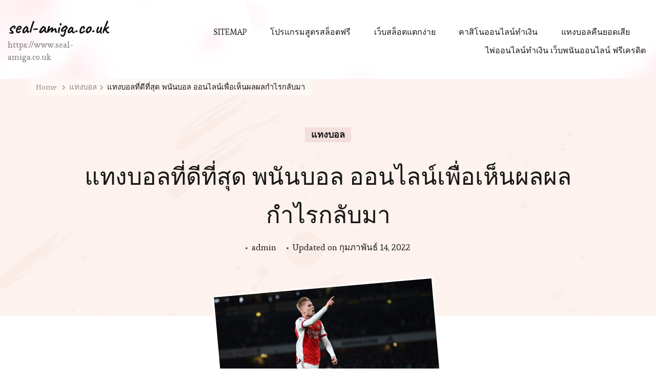

--- FILE ---
content_type: text/html; charset=UTF-8
request_url: https://www.seal-amiga.co.uk/%E0%B9%81%E0%B8%97%E0%B8%87%E0%B8%9A%E0%B8%AD%E0%B8%A5%E0%B8%97%E0%B8%B5%E0%B9%88%E0%B8%94%E0%B8%B5%E0%B8%97%E0%B8%B5%E0%B9%88%E0%B8%AA%E0%B8%B8%E0%B8%94-%E0%B8%9E%E0%B8%99%E0%B8%B1%E0%B8%99%E0%B8%9A%E0%B8%AD%E0%B8%A5-%E0%B8%AD%E0%B8%AD%E0%B8%99%E0%B9%84%E0%B8%A5%E0%B8%99%E0%B9%8C%E0%B9%80%E0%B8%9E%E0%B8%B7%E0%B9%88%E0%B8%AD%E0%B9%80%E0%B8%AB%E0%B9%87%E0%B8%99%E0%B8%9C%E0%B8%A5%E0%B8%9C%E0%B8%A5%E0%B8%81%E0%B8%B3%E0%B9%84%E0%B8%A3/
body_size: 20227
content:
    <!DOCTYPE html>
    <html lang="th">
    <head itemscope itemtype="https://schema.org/WebSite">
	    <meta charset="UTF-8">
    <meta name="viewport" content="width=device-width, initial-scale=1">
    <link rel="profile" href="https://gmpg.org/xfn/11">
    <meta name='robots' content='index, follow, max-image-preview:large, max-snippet:-1, max-video-preview:-1' />

	<!-- This site is optimized with the Yoast SEO plugin v20.7 - https://yoast.com/wordpress/plugins/seo/ -->
	<title>แทงบอลที่ดีที่สุด ที่คุณสามารถทำเงินได้มากที่สุดในเวลาอันรวดเร็วทันใจ</title>
	<meta name="description" content="แทงบอลที่ดีที่สุด อยู่เป็นประจำ โดยถ้าการพนันนั้น ขึ้นอยู่กับลูกกลมๆนั้นมีลมข้างในอย่างการพนัน บอลออนไลน์ ที่จะทำให้ท่านได้เงินสูงที่สุด" />
	<link rel="canonical" href="https://www.seal-amiga.co.uk/แทงบอลที่ดีที่สุด-พนันบอล-ออนไลน์เพื่อเห็นผลผลกำไร/" />
	<meta property="og:locale" content="th_TH" />
	<meta property="og:type" content="article" />
	<meta property="og:title" content="แทงบอลที่ดีที่สุด ที่คุณสามารถทำเงินได้มากที่สุดในเวลาอันรวดเร็วทันใจ" />
	<meta property="og:description" content="แทงบอลที่ดีที่สุด อยู่เป็นประจำ โดยถ้าการพนันนั้น ขึ้นอยู่กับลูกกลมๆนั้นมีลมข้างในอย่างการพนัน บอลออนไลน์ ที่จะทำให้ท่านได้เงินสูงที่สุด" />
	<meta property="og:url" content="https://www.seal-amiga.co.uk/แทงบอลที่ดีที่สุด-พนันบอล-ออนไลน์เพื่อเห็นผลผลกำไร/" />
	<meta property="og:site_name" content="seal-amiga.co.uk" />
	<meta property="article:published_time" content="2022-01-29T13:29:27+00:00" />
	<meta property="article:modified_time" content="2022-02-14T03:50:34+00:00" />
	<meta property="og:image" content="https://www.seal-amiga.co.uk/wp-content/uploads/2022/01/001a16c7-600.jpg" />
	<meta property="og:image:width" content="600" />
	<meta property="og:image:height" content="338" />
	<meta property="og:image:type" content="image/jpeg" />
	<meta name="author" content="admin" />
	<meta name="twitter:card" content="summary_large_image" />
	<meta name="twitter:label1" content="Written by" />
	<meta name="twitter:data1" content="admin" />
	<meta name="twitter:label2" content="Est. reading time" />
	<meta name="twitter:data2" content="3 นาที" />
	<script type="application/ld+json" class="yoast-schema-graph">{"@context":"https://schema.org","@graph":[{"@type":"WebPage","@id":"https://www.seal-amiga.co.uk/%e0%b9%81%e0%b8%97%e0%b8%87%e0%b8%9a%e0%b8%ad%e0%b8%a5%e0%b8%97%e0%b8%b5%e0%b9%88%e0%b8%94%e0%b8%b5%e0%b8%97%e0%b8%b5%e0%b9%88%e0%b8%aa%e0%b8%b8%e0%b8%94-%e0%b8%9e%e0%b8%99%e0%b8%b1%e0%b8%99%e0%b8%9a%e0%b8%ad%e0%b8%a5-%e0%b8%ad%e0%b8%ad%e0%b8%99%e0%b9%84%e0%b8%a5%e0%b8%99%e0%b9%8c%e0%b9%80%e0%b8%9e%e0%b8%b7%e0%b9%88%e0%b8%ad%e0%b9%80%e0%b8%ab%e0%b9%87%e0%b8%99%e0%b8%9c%e0%b8%a5%e0%b8%9c%e0%b8%a5%e0%b8%81%e0%b8%b3%e0%b9%84%e0%b8%a3/","url":"https://www.seal-amiga.co.uk/%e0%b9%81%e0%b8%97%e0%b8%87%e0%b8%9a%e0%b8%ad%e0%b8%a5%e0%b8%97%e0%b8%b5%e0%b9%88%e0%b8%94%e0%b8%b5%e0%b8%97%e0%b8%b5%e0%b9%88%e0%b8%aa%e0%b8%b8%e0%b8%94-%e0%b8%9e%e0%b8%99%e0%b8%b1%e0%b8%99%e0%b8%9a%e0%b8%ad%e0%b8%a5-%e0%b8%ad%e0%b8%ad%e0%b8%99%e0%b9%84%e0%b8%a5%e0%b8%99%e0%b9%8c%e0%b9%80%e0%b8%9e%e0%b8%b7%e0%b9%88%e0%b8%ad%e0%b9%80%e0%b8%ab%e0%b9%87%e0%b8%99%e0%b8%9c%e0%b8%a5%e0%b8%9c%e0%b8%a5%e0%b8%81%e0%b8%b3%e0%b9%84%e0%b8%a3/","name":"แทงบอลที่ดีที่สุด ที่คุณสามารถทำเงินได้มากที่สุดในเวลาอันรวดเร็วทันใจ","isPartOf":{"@id":"https://www.seal-amiga.co.uk/#website"},"primaryImageOfPage":{"@id":"https://www.seal-amiga.co.uk/%e0%b9%81%e0%b8%97%e0%b8%87%e0%b8%9a%e0%b8%ad%e0%b8%a5%e0%b8%97%e0%b8%b5%e0%b9%88%e0%b8%94%e0%b8%b5%e0%b8%97%e0%b8%b5%e0%b9%88%e0%b8%aa%e0%b8%b8%e0%b8%94-%e0%b8%9e%e0%b8%99%e0%b8%b1%e0%b8%99%e0%b8%9a%e0%b8%ad%e0%b8%a5-%e0%b8%ad%e0%b8%ad%e0%b8%99%e0%b9%84%e0%b8%a5%e0%b8%99%e0%b9%8c%e0%b9%80%e0%b8%9e%e0%b8%b7%e0%b9%88%e0%b8%ad%e0%b9%80%e0%b8%ab%e0%b9%87%e0%b8%99%e0%b8%9c%e0%b8%a5%e0%b8%9c%e0%b8%a5%e0%b8%81%e0%b8%b3%e0%b9%84%e0%b8%a3/#primaryimage"},"image":{"@id":"https://www.seal-amiga.co.uk/%e0%b9%81%e0%b8%97%e0%b8%87%e0%b8%9a%e0%b8%ad%e0%b8%a5%e0%b8%97%e0%b8%b5%e0%b9%88%e0%b8%94%e0%b8%b5%e0%b8%97%e0%b8%b5%e0%b9%88%e0%b8%aa%e0%b8%b8%e0%b8%94-%e0%b8%9e%e0%b8%99%e0%b8%b1%e0%b8%99%e0%b8%9a%e0%b8%ad%e0%b8%a5-%e0%b8%ad%e0%b8%ad%e0%b8%99%e0%b9%84%e0%b8%a5%e0%b8%99%e0%b9%8c%e0%b9%80%e0%b8%9e%e0%b8%b7%e0%b9%88%e0%b8%ad%e0%b9%80%e0%b8%ab%e0%b9%87%e0%b8%99%e0%b8%9c%e0%b8%a5%e0%b8%9c%e0%b8%a5%e0%b8%81%e0%b8%b3%e0%b9%84%e0%b8%a3/#primaryimage"},"thumbnailUrl":"https://www.seal-amiga.co.uk/wp-content/uploads/2022/01/001a16c7-600.jpg","datePublished":"2022-01-29T13:29:27+00:00","dateModified":"2022-02-14T03:50:34+00:00","author":{"@id":"https://www.seal-amiga.co.uk/#/schema/person/501962a79a0835e3e88e8d84081e8dcb"},"description":"แทงบอลที่ดีที่สุด อยู่เป็นประจำ โดยถ้าการพนันนั้น ขึ้นอยู่กับลูกกลมๆนั้นมีลมข้างในอย่างการพนัน บอลออนไลน์ ที่จะทำให้ท่านได้เงินสูงที่สุด","breadcrumb":{"@id":"https://www.seal-amiga.co.uk/%e0%b9%81%e0%b8%97%e0%b8%87%e0%b8%9a%e0%b8%ad%e0%b8%a5%e0%b8%97%e0%b8%b5%e0%b9%88%e0%b8%94%e0%b8%b5%e0%b8%97%e0%b8%b5%e0%b9%88%e0%b8%aa%e0%b8%b8%e0%b8%94-%e0%b8%9e%e0%b8%99%e0%b8%b1%e0%b8%99%e0%b8%9a%e0%b8%ad%e0%b8%a5-%e0%b8%ad%e0%b8%ad%e0%b8%99%e0%b9%84%e0%b8%a5%e0%b8%99%e0%b9%8c%e0%b9%80%e0%b8%9e%e0%b8%b7%e0%b9%88%e0%b8%ad%e0%b9%80%e0%b8%ab%e0%b9%87%e0%b8%99%e0%b8%9c%e0%b8%a5%e0%b8%9c%e0%b8%a5%e0%b8%81%e0%b8%b3%e0%b9%84%e0%b8%a3/#breadcrumb"},"inLanguage":"th","potentialAction":[{"@type":"ReadAction","target":["https://www.seal-amiga.co.uk/%e0%b9%81%e0%b8%97%e0%b8%87%e0%b8%9a%e0%b8%ad%e0%b8%a5%e0%b8%97%e0%b8%b5%e0%b9%88%e0%b8%94%e0%b8%b5%e0%b8%97%e0%b8%b5%e0%b9%88%e0%b8%aa%e0%b8%b8%e0%b8%94-%e0%b8%9e%e0%b8%99%e0%b8%b1%e0%b8%99%e0%b8%9a%e0%b8%ad%e0%b8%a5-%e0%b8%ad%e0%b8%ad%e0%b8%99%e0%b9%84%e0%b8%a5%e0%b8%99%e0%b9%8c%e0%b9%80%e0%b8%9e%e0%b8%b7%e0%b9%88%e0%b8%ad%e0%b9%80%e0%b8%ab%e0%b9%87%e0%b8%99%e0%b8%9c%e0%b8%a5%e0%b8%9c%e0%b8%a5%e0%b8%81%e0%b8%b3%e0%b9%84%e0%b8%a3/"]}]},{"@type":"ImageObject","inLanguage":"th","@id":"https://www.seal-amiga.co.uk/%e0%b9%81%e0%b8%97%e0%b8%87%e0%b8%9a%e0%b8%ad%e0%b8%a5%e0%b8%97%e0%b8%b5%e0%b9%88%e0%b8%94%e0%b8%b5%e0%b8%97%e0%b8%b5%e0%b9%88%e0%b8%aa%e0%b8%b8%e0%b8%94-%e0%b8%9e%e0%b8%99%e0%b8%b1%e0%b8%99%e0%b8%9a%e0%b8%ad%e0%b8%a5-%e0%b8%ad%e0%b8%ad%e0%b8%99%e0%b9%84%e0%b8%a5%e0%b8%99%e0%b9%8c%e0%b9%80%e0%b8%9e%e0%b8%b7%e0%b9%88%e0%b8%ad%e0%b9%80%e0%b8%ab%e0%b9%87%e0%b8%99%e0%b8%9c%e0%b8%a5%e0%b8%9c%e0%b8%a5%e0%b8%81%e0%b8%b3%e0%b9%84%e0%b8%a3/#primaryimage","url":"https://www.seal-amiga.co.uk/wp-content/uploads/2022/01/001a16c7-600.jpg","contentUrl":"https://www.seal-amiga.co.uk/wp-content/uploads/2022/01/001a16c7-600.jpg","width":600,"height":338,"caption":"แทงบอลที่ดีที่สุด"},{"@type":"BreadcrumbList","@id":"https://www.seal-amiga.co.uk/%e0%b9%81%e0%b8%97%e0%b8%87%e0%b8%9a%e0%b8%ad%e0%b8%a5%e0%b8%97%e0%b8%b5%e0%b9%88%e0%b8%94%e0%b8%b5%e0%b8%97%e0%b8%b5%e0%b9%88%e0%b8%aa%e0%b8%b8%e0%b8%94-%e0%b8%9e%e0%b8%99%e0%b8%b1%e0%b8%99%e0%b8%9a%e0%b8%ad%e0%b8%a5-%e0%b8%ad%e0%b8%ad%e0%b8%99%e0%b9%84%e0%b8%a5%e0%b8%99%e0%b9%8c%e0%b9%80%e0%b8%9e%e0%b8%b7%e0%b9%88%e0%b8%ad%e0%b9%80%e0%b8%ab%e0%b9%87%e0%b8%99%e0%b8%9c%e0%b8%a5%e0%b8%9c%e0%b8%a5%e0%b8%81%e0%b8%b3%e0%b9%84%e0%b8%a3/#breadcrumb","itemListElement":[{"@type":"ListItem","position":1,"name":"Home","item":"https://www.seal-amiga.co.uk/"},{"@type":"ListItem","position":2,"name":"แทงบอลที่ดีที่สุด พนันบอล ออนไลน์เพื่อเห็นผลผลกำไรกลับมา"}]},{"@type":"WebSite","@id":"https://www.seal-amiga.co.uk/#website","url":"https://www.seal-amiga.co.uk/","name":"seal-amiga.co.uk","description":"https://www.seal-amiga.co.uk","potentialAction":[{"@type":"SearchAction","target":{"@type":"EntryPoint","urlTemplate":"https://www.seal-amiga.co.uk/?s={search_term_string}"},"query-input":"required name=search_term_string"}],"inLanguage":"th"},{"@type":"Person","@id":"https://www.seal-amiga.co.uk/#/schema/person/501962a79a0835e3e88e8d84081e8dcb","name":"admin","image":{"@type":"ImageObject","inLanguage":"th","@id":"https://www.seal-amiga.co.uk/#/schema/person/image/","url":"https://secure.gravatar.com/avatar/9d1ec4e15c439ce3e2861ddd7b4fcb20?s=96&d=mm&r=g","contentUrl":"https://secure.gravatar.com/avatar/9d1ec4e15c439ce3e2861ddd7b4fcb20?s=96&d=mm&r=g","caption":"admin"},"sameAs":["https://www.seal-amiga.co.uk"],"url":"https://www.seal-amiga.co.uk/author/admin/"}]}</script>
	<!-- / Yoast SEO plugin. -->


<link rel='dns-prefetch' href='//fonts.googleapis.com' />
<link rel="alternate" type="application/rss+xml" title="seal-amiga.co.uk &raquo; ฟีด" href="https://www.seal-amiga.co.uk/feed/" />
<script type="text/javascript">
window._wpemojiSettings = {"baseUrl":"https:\/\/s.w.org\/images\/core\/emoji\/14.0.0\/72x72\/","ext":".png","svgUrl":"https:\/\/s.w.org\/images\/core\/emoji\/14.0.0\/svg\/","svgExt":".svg","source":{"concatemoji":"https:\/\/www.seal-amiga.co.uk\/wp-includes\/js\/wp-emoji-release.min.js?ver=6.2.8"}};
/*! This file is auto-generated */
!function(e,a,t){var n,r,o,i=a.createElement("canvas"),p=i.getContext&&i.getContext("2d");function s(e,t){p.clearRect(0,0,i.width,i.height),p.fillText(e,0,0);e=i.toDataURL();return p.clearRect(0,0,i.width,i.height),p.fillText(t,0,0),e===i.toDataURL()}function c(e){var t=a.createElement("script");t.src=e,t.defer=t.type="text/javascript",a.getElementsByTagName("head")[0].appendChild(t)}for(o=Array("flag","emoji"),t.supports={everything:!0,everythingExceptFlag:!0},r=0;r<o.length;r++)t.supports[o[r]]=function(e){if(p&&p.fillText)switch(p.textBaseline="top",p.font="600 32px Arial",e){case"flag":return s("\ud83c\udff3\ufe0f\u200d\u26a7\ufe0f","\ud83c\udff3\ufe0f\u200b\u26a7\ufe0f")?!1:!s("\ud83c\uddfa\ud83c\uddf3","\ud83c\uddfa\u200b\ud83c\uddf3")&&!s("\ud83c\udff4\udb40\udc67\udb40\udc62\udb40\udc65\udb40\udc6e\udb40\udc67\udb40\udc7f","\ud83c\udff4\u200b\udb40\udc67\u200b\udb40\udc62\u200b\udb40\udc65\u200b\udb40\udc6e\u200b\udb40\udc67\u200b\udb40\udc7f");case"emoji":return!s("\ud83e\udef1\ud83c\udffb\u200d\ud83e\udef2\ud83c\udfff","\ud83e\udef1\ud83c\udffb\u200b\ud83e\udef2\ud83c\udfff")}return!1}(o[r]),t.supports.everything=t.supports.everything&&t.supports[o[r]],"flag"!==o[r]&&(t.supports.everythingExceptFlag=t.supports.everythingExceptFlag&&t.supports[o[r]]);t.supports.everythingExceptFlag=t.supports.everythingExceptFlag&&!t.supports.flag,t.DOMReady=!1,t.readyCallback=function(){t.DOMReady=!0},t.supports.everything||(n=function(){t.readyCallback()},a.addEventListener?(a.addEventListener("DOMContentLoaded",n,!1),e.addEventListener("load",n,!1)):(e.attachEvent("onload",n),a.attachEvent("onreadystatechange",function(){"complete"===a.readyState&&t.readyCallback()})),(e=t.source||{}).concatemoji?c(e.concatemoji):e.wpemoji&&e.twemoji&&(c(e.twemoji),c(e.wpemoji)))}(window,document,window._wpemojiSettings);
</script>
<style type="text/css">
img.wp-smiley,
img.emoji {
	display: inline !important;
	border: none !important;
	box-shadow: none !important;
	height: 1em !important;
	width: 1em !important;
	margin: 0 0.07em !important;
	vertical-align: -0.1em !important;
	background: none !important;
	padding: 0 !important;
}
</style>
	<link rel='stylesheet' id='wp-block-library-css' href='https://www.seal-amiga.co.uk/wp-includes/css/dist/block-library/style.min.css?ver=6.2.8' type='text/css' media='all' />
<link rel='stylesheet' id='classic-theme-styles-css' href='https://www.seal-amiga.co.uk/wp-includes/css/classic-themes.min.css?ver=6.2.8' type='text/css' media='all' />
<style id='global-styles-inline-css' type='text/css'>
body{--wp--preset--color--black: #000000;--wp--preset--color--cyan-bluish-gray: #abb8c3;--wp--preset--color--white: #ffffff;--wp--preset--color--pale-pink: #f78da7;--wp--preset--color--vivid-red: #cf2e2e;--wp--preset--color--luminous-vivid-orange: #ff6900;--wp--preset--color--luminous-vivid-amber: #fcb900;--wp--preset--color--light-green-cyan: #7bdcb5;--wp--preset--color--vivid-green-cyan: #00d084;--wp--preset--color--pale-cyan-blue: #8ed1fc;--wp--preset--color--vivid-cyan-blue: #0693e3;--wp--preset--color--vivid-purple: #9b51e0;--wp--preset--color--manatee: #8c8f94;--wp--preset--color--brandy-rose: #a68780;--wp--preset--color--tide: #bfb2aa;--wp--preset--color--pale: #cca892;--wp--preset--color--swiss-coffee: #d5cccf;--wp--preset--color--silk: #bfada8;--wp--preset--color--pot-pourri: #f2dfd8;--wp--preset--color--ghost: #c7cfd9;--wp--preset--gradient--vivid-cyan-blue-to-vivid-purple: linear-gradient(135deg,rgba(6,147,227,1) 0%,rgb(155,81,224) 100%);--wp--preset--gradient--light-green-cyan-to-vivid-green-cyan: linear-gradient(135deg,rgb(122,220,180) 0%,rgb(0,208,130) 100%);--wp--preset--gradient--luminous-vivid-amber-to-luminous-vivid-orange: linear-gradient(135deg,rgba(252,185,0,1) 0%,rgba(255,105,0,1) 100%);--wp--preset--gradient--luminous-vivid-orange-to-vivid-red: linear-gradient(135deg,rgba(255,105,0,1) 0%,rgb(207,46,46) 100%);--wp--preset--gradient--very-light-gray-to-cyan-bluish-gray: linear-gradient(135deg,rgb(238,238,238) 0%,rgb(169,184,195) 100%);--wp--preset--gradient--cool-to-warm-spectrum: linear-gradient(135deg,rgb(74,234,220) 0%,rgb(151,120,209) 20%,rgb(207,42,186) 40%,rgb(238,44,130) 60%,rgb(251,105,98) 80%,rgb(254,248,76) 100%);--wp--preset--gradient--blush-light-purple: linear-gradient(135deg,rgb(255,206,236) 0%,rgb(152,150,240) 100%);--wp--preset--gradient--blush-bordeaux: linear-gradient(135deg,rgb(254,205,165) 0%,rgb(254,45,45) 50%,rgb(107,0,62) 100%);--wp--preset--gradient--luminous-dusk: linear-gradient(135deg,rgb(255,203,112) 0%,rgb(199,81,192) 50%,rgb(65,88,208) 100%);--wp--preset--gradient--pale-ocean: linear-gradient(135deg,rgb(255,245,203) 0%,rgb(182,227,212) 50%,rgb(51,167,181) 100%);--wp--preset--gradient--electric-grass: linear-gradient(135deg,rgb(202,248,128) 0%,rgb(113,206,126) 100%);--wp--preset--gradient--midnight: linear-gradient(135deg,rgb(2,3,129) 0%,rgb(40,116,252) 100%);--wp--preset--duotone--dark-grayscale: url('#wp-duotone-dark-grayscale');--wp--preset--duotone--grayscale: url('#wp-duotone-grayscale');--wp--preset--duotone--purple-yellow: url('#wp-duotone-purple-yellow');--wp--preset--duotone--blue-red: url('#wp-duotone-blue-red');--wp--preset--duotone--midnight: url('#wp-duotone-midnight');--wp--preset--duotone--magenta-yellow: url('#wp-duotone-magenta-yellow');--wp--preset--duotone--purple-green: url('#wp-duotone-purple-green');--wp--preset--duotone--blue-orange: url('#wp-duotone-blue-orange');--wp--preset--font-size--small: 13px;--wp--preset--font-size--medium: 20px;--wp--preset--font-size--large: 36px;--wp--preset--font-size--x-large: 42px;--wp--preset--spacing--20: 0.44rem;--wp--preset--spacing--30: 0.67rem;--wp--preset--spacing--40: 1rem;--wp--preset--spacing--50: 1.5rem;--wp--preset--spacing--60: 2.25rem;--wp--preset--spacing--70: 3.38rem;--wp--preset--spacing--80: 5.06rem;--wp--preset--shadow--natural: 6px 6px 9px rgba(0, 0, 0, 0.2);--wp--preset--shadow--deep: 12px 12px 50px rgba(0, 0, 0, 0.4);--wp--preset--shadow--sharp: 6px 6px 0px rgba(0, 0, 0, 0.2);--wp--preset--shadow--outlined: 6px 6px 0px -3px rgba(255, 255, 255, 1), 6px 6px rgba(0, 0, 0, 1);--wp--preset--shadow--crisp: 6px 6px 0px rgba(0, 0, 0, 1);}:where(.is-layout-flex){gap: 0.5em;}body .is-layout-flow > .alignleft{float: left;margin-inline-start: 0;margin-inline-end: 2em;}body .is-layout-flow > .alignright{float: right;margin-inline-start: 2em;margin-inline-end: 0;}body .is-layout-flow > .aligncenter{margin-left: auto !important;margin-right: auto !important;}body .is-layout-constrained > .alignleft{float: left;margin-inline-start: 0;margin-inline-end: 2em;}body .is-layout-constrained > .alignright{float: right;margin-inline-start: 2em;margin-inline-end: 0;}body .is-layout-constrained > .aligncenter{margin-left: auto !important;margin-right: auto !important;}body .is-layout-constrained > :where(:not(.alignleft):not(.alignright):not(.alignfull)){max-width: var(--wp--style--global--content-size);margin-left: auto !important;margin-right: auto !important;}body .is-layout-constrained > .alignwide{max-width: var(--wp--style--global--wide-size);}body .is-layout-flex{display: flex;}body .is-layout-flex{flex-wrap: wrap;align-items: center;}body .is-layout-flex > *{margin: 0;}:where(.wp-block-columns.is-layout-flex){gap: 2em;}.has-black-color{color: var(--wp--preset--color--black) !important;}.has-cyan-bluish-gray-color{color: var(--wp--preset--color--cyan-bluish-gray) !important;}.has-white-color{color: var(--wp--preset--color--white) !important;}.has-pale-pink-color{color: var(--wp--preset--color--pale-pink) !important;}.has-vivid-red-color{color: var(--wp--preset--color--vivid-red) !important;}.has-luminous-vivid-orange-color{color: var(--wp--preset--color--luminous-vivid-orange) !important;}.has-luminous-vivid-amber-color{color: var(--wp--preset--color--luminous-vivid-amber) !important;}.has-light-green-cyan-color{color: var(--wp--preset--color--light-green-cyan) !important;}.has-vivid-green-cyan-color{color: var(--wp--preset--color--vivid-green-cyan) !important;}.has-pale-cyan-blue-color{color: var(--wp--preset--color--pale-cyan-blue) !important;}.has-vivid-cyan-blue-color{color: var(--wp--preset--color--vivid-cyan-blue) !important;}.has-vivid-purple-color{color: var(--wp--preset--color--vivid-purple) !important;}.has-black-background-color{background-color: var(--wp--preset--color--black) !important;}.has-cyan-bluish-gray-background-color{background-color: var(--wp--preset--color--cyan-bluish-gray) !important;}.has-white-background-color{background-color: var(--wp--preset--color--white) !important;}.has-pale-pink-background-color{background-color: var(--wp--preset--color--pale-pink) !important;}.has-vivid-red-background-color{background-color: var(--wp--preset--color--vivid-red) !important;}.has-luminous-vivid-orange-background-color{background-color: var(--wp--preset--color--luminous-vivid-orange) !important;}.has-luminous-vivid-amber-background-color{background-color: var(--wp--preset--color--luminous-vivid-amber) !important;}.has-light-green-cyan-background-color{background-color: var(--wp--preset--color--light-green-cyan) !important;}.has-vivid-green-cyan-background-color{background-color: var(--wp--preset--color--vivid-green-cyan) !important;}.has-pale-cyan-blue-background-color{background-color: var(--wp--preset--color--pale-cyan-blue) !important;}.has-vivid-cyan-blue-background-color{background-color: var(--wp--preset--color--vivid-cyan-blue) !important;}.has-vivid-purple-background-color{background-color: var(--wp--preset--color--vivid-purple) !important;}.has-black-border-color{border-color: var(--wp--preset--color--black) !important;}.has-cyan-bluish-gray-border-color{border-color: var(--wp--preset--color--cyan-bluish-gray) !important;}.has-white-border-color{border-color: var(--wp--preset--color--white) !important;}.has-pale-pink-border-color{border-color: var(--wp--preset--color--pale-pink) !important;}.has-vivid-red-border-color{border-color: var(--wp--preset--color--vivid-red) !important;}.has-luminous-vivid-orange-border-color{border-color: var(--wp--preset--color--luminous-vivid-orange) !important;}.has-luminous-vivid-amber-border-color{border-color: var(--wp--preset--color--luminous-vivid-amber) !important;}.has-light-green-cyan-border-color{border-color: var(--wp--preset--color--light-green-cyan) !important;}.has-vivid-green-cyan-border-color{border-color: var(--wp--preset--color--vivid-green-cyan) !important;}.has-pale-cyan-blue-border-color{border-color: var(--wp--preset--color--pale-cyan-blue) !important;}.has-vivid-cyan-blue-border-color{border-color: var(--wp--preset--color--vivid-cyan-blue) !important;}.has-vivid-purple-border-color{border-color: var(--wp--preset--color--vivid-purple) !important;}.has-vivid-cyan-blue-to-vivid-purple-gradient-background{background: var(--wp--preset--gradient--vivid-cyan-blue-to-vivid-purple) !important;}.has-light-green-cyan-to-vivid-green-cyan-gradient-background{background: var(--wp--preset--gradient--light-green-cyan-to-vivid-green-cyan) !important;}.has-luminous-vivid-amber-to-luminous-vivid-orange-gradient-background{background: var(--wp--preset--gradient--luminous-vivid-amber-to-luminous-vivid-orange) !important;}.has-luminous-vivid-orange-to-vivid-red-gradient-background{background: var(--wp--preset--gradient--luminous-vivid-orange-to-vivid-red) !important;}.has-very-light-gray-to-cyan-bluish-gray-gradient-background{background: var(--wp--preset--gradient--very-light-gray-to-cyan-bluish-gray) !important;}.has-cool-to-warm-spectrum-gradient-background{background: var(--wp--preset--gradient--cool-to-warm-spectrum) !important;}.has-blush-light-purple-gradient-background{background: var(--wp--preset--gradient--blush-light-purple) !important;}.has-blush-bordeaux-gradient-background{background: var(--wp--preset--gradient--blush-bordeaux) !important;}.has-luminous-dusk-gradient-background{background: var(--wp--preset--gradient--luminous-dusk) !important;}.has-pale-ocean-gradient-background{background: var(--wp--preset--gradient--pale-ocean) !important;}.has-electric-grass-gradient-background{background: var(--wp--preset--gradient--electric-grass) !important;}.has-midnight-gradient-background{background: var(--wp--preset--gradient--midnight) !important;}.has-small-font-size{font-size: var(--wp--preset--font-size--small) !important;}.has-medium-font-size{font-size: var(--wp--preset--font-size--medium) !important;}.has-large-font-size{font-size: var(--wp--preset--font-size--large) !important;}.has-x-large-font-size{font-size: var(--wp--preset--font-size--x-large) !important;}
.wp-block-navigation a:where(:not(.wp-element-button)){color: inherit;}
:where(.wp-block-columns.is-layout-flex){gap: 2em;}
.wp-block-pullquote{font-size: 1.5em;line-height: 1.6;}
</style>
<link rel='stylesheet' id='owl-carousel-css' href='https://www.seal-amiga.co.uk/wp-content/themes/sarada-lite/css/owl.carousel.min.css?ver=2.3.4' type='text/css' media='all' />
<link rel='stylesheet' id='animate-css' href='https://www.seal-amiga.co.uk/wp-content/themes/sarada-lite/css/animate.min.css?ver=3.5.2' type='text/css' media='all' />
<link rel='stylesheet' id='sarada-lite-google-fonts-css' href='https://fonts.googleapis.com/css?family=Esteban%3Aregular%7CCaveat%3Aregular%2C500%2C600%2C700%7CCaveat%3A700' type='text/css' media='all' />
<link rel='stylesheet' id='sarada-lite-css' href='https://www.seal-amiga.co.uk/wp-content/themes/sarada-lite/style.css?ver=1.1.0' type='text/css' media='all' />
<link rel='stylesheet' id='sarada-lite-gutenberg-css' href='https://www.seal-amiga.co.uk/wp-content/themes/sarada-lite/css/gutenberg.min.css?ver=1.1.0' type='text/css' media='all' />
<script type='text/javascript' src='https://www.seal-amiga.co.uk/wp-includes/js/jquery/jquery.min.js?ver=3.6.4' id='jquery-core-js'></script>
<script type='text/javascript' src='https://www.seal-amiga.co.uk/wp-includes/js/jquery/jquery-migrate.min.js?ver=3.4.0' id='jquery-migrate-js'></script>
<link rel="https://api.w.org/" href="https://www.seal-amiga.co.uk/wp-json/" /><link rel="alternate" type="application/json" href="https://www.seal-amiga.co.uk/wp-json/wp/v2/posts/785" /><link rel="EditURI" type="application/rsd+xml" title="RSD" href="https://www.seal-amiga.co.uk/xmlrpc.php?rsd" />
<link rel="wlwmanifest" type="application/wlwmanifest+xml" href="https://www.seal-amiga.co.uk/wp-includes/wlwmanifest.xml" />
<meta name="generator" content="WordPress 6.2.8" />
<link rel='shortlink' href='https://www.seal-amiga.co.uk/?p=785' />
<link rel="alternate" type="application/json+oembed" href="https://www.seal-amiga.co.uk/wp-json/oembed/1.0/embed?url=https%3A%2F%2Fwww.seal-amiga.co.uk%2F%25e0%25b9%2581%25e0%25b8%2597%25e0%25b8%2587%25e0%25b8%259a%25e0%25b8%25ad%25e0%25b8%25a5%25e0%25b8%2597%25e0%25b8%25b5%25e0%25b9%2588%25e0%25b8%2594%25e0%25b8%25b5%25e0%25b8%2597%25e0%25b8%25b5%25e0%25b9%2588%25e0%25b8%25aa%25e0%25b8%25b8%25e0%25b8%2594-%25e0%25b8%259e%25e0%25b8%2599%25e0%25b8%25b1%25e0%25b8%2599%25e0%25b8%259a%25e0%25b8%25ad%25e0%25b8%25a5-%25e0%25b8%25ad%25e0%25b8%25ad%25e0%25b8%2599%25e0%25b9%2584%25e0%25b8%25a5%25e0%25b8%2599%25e0%25b9%258c%25e0%25b9%2580%25e0%25b8%259e%25e0%25b8%25b7%25e0%25b9%2588%25e0%25b8%25ad%25e0%25b9%2580%25e0%25b8%25ab%25e0%25b9%2587%25e0%25b8%2599%25e0%25b8%259c%25e0%25b8%25a5%25e0%25b8%259c%25e0%25b8%25a5%25e0%25b8%2581%25e0%25b8%25b3%25e0%25b9%2584%25e0%25b8%25a3%2F" />
<link rel="alternate" type="text/xml+oembed" href="https://www.seal-amiga.co.uk/wp-json/oembed/1.0/embed?url=https%3A%2F%2Fwww.seal-amiga.co.uk%2F%25e0%25b9%2581%25e0%25b8%2597%25e0%25b8%2587%25e0%25b8%259a%25e0%25b8%25ad%25e0%25b8%25a5%25e0%25b8%2597%25e0%25b8%25b5%25e0%25b9%2588%25e0%25b8%2594%25e0%25b8%25b5%25e0%25b8%2597%25e0%25b8%25b5%25e0%25b9%2588%25e0%25b8%25aa%25e0%25b8%25b8%25e0%25b8%2594-%25e0%25b8%259e%25e0%25b8%2599%25e0%25b8%25b1%25e0%25b8%2599%25e0%25b8%259a%25e0%25b8%25ad%25e0%25b8%25a5-%25e0%25b8%25ad%25e0%25b8%25ad%25e0%25b8%2599%25e0%25b9%2584%25e0%25b8%25a5%25e0%25b8%2599%25e0%25b9%258c%25e0%25b9%2580%25e0%25b8%259e%25e0%25b8%25b7%25e0%25b9%2588%25e0%25b8%25ad%25e0%25b9%2580%25e0%25b8%25ab%25e0%25b9%2587%25e0%25b8%2599%25e0%25b8%259c%25e0%25b8%25a5%25e0%25b8%259c%25e0%25b8%25a5%25e0%25b8%2581%25e0%25b8%25b3%25e0%25b9%2584%25e0%25b8%25a3%2F&#038;format=xml" />
<style type='text/css' media='all'>     
    .content-newsletter .blossomthemes-email-newsletter-wrapper.bg-img:after,
    .widget_blossomthemes_email_newsletter_widget .blossomthemes-email-newsletter-wrapper:after{
        background: rgba(225, 189, 189, 0.8);    }
    
    /*Typography*/
    
    html{
        font-size   : 18px;
    }
    
    body {
        font-family : Esteban;
        font-size   : 18px;        
    }

    .about-section::before{
        background-image: url('https://www.seal-amiga.co.uk/wp-content/themes/sarada-lite/images/about-section-bg.png');
    }
    
    .site-branding .site-title-wrap .site-title{
        font-size   : 36px;
        font-family : Caveat;
        font-weight : 700;
        font-style  : normal;
    }
    
    .site-branding .site-title-wrap .site-title a{
        color: #111111;
    }

    :root {
	    --primary-font: Esteban;
	    --secondary-font: Caveat;
	    --primary-color: #e1bdbd;
	    --primary-color-rgb: 225, 189, 189;
        --secondary-color: #fdf2ed;
        --secondary-color-rgb: 253, 242, 237;
	}

    .custom-logo-link img{
	    width: 250px;
	    max-width: 100%;
	}
     
    </style></head>

<body data-rsssl=1 class="post-template-default single single-post postid-785 single-format-standard wp-embed-responsive style-one underline rightsidebar" itemscope itemtype="https://schema.org/WebPage">

<svg xmlns="http://www.w3.org/2000/svg" viewBox="0 0 0 0" width="0" height="0" focusable="false" role="none" style="visibility: hidden; position: absolute; left: -9999px; overflow: hidden;" ><defs><filter id="wp-duotone-dark-grayscale"><feColorMatrix color-interpolation-filters="sRGB" type="matrix" values=" .299 .587 .114 0 0 .299 .587 .114 0 0 .299 .587 .114 0 0 .299 .587 .114 0 0 " /><feComponentTransfer color-interpolation-filters="sRGB" ><feFuncR type="table" tableValues="0 0.49803921568627" /><feFuncG type="table" tableValues="0 0.49803921568627" /><feFuncB type="table" tableValues="0 0.49803921568627" /><feFuncA type="table" tableValues="1 1" /></feComponentTransfer><feComposite in2="SourceGraphic" operator="in" /></filter></defs></svg><svg xmlns="http://www.w3.org/2000/svg" viewBox="0 0 0 0" width="0" height="0" focusable="false" role="none" style="visibility: hidden; position: absolute; left: -9999px; overflow: hidden;" ><defs><filter id="wp-duotone-grayscale"><feColorMatrix color-interpolation-filters="sRGB" type="matrix" values=" .299 .587 .114 0 0 .299 .587 .114 0 0 .299 .587 .114 0 0 .299 .587 .114 0 0 " /><feComponentTransfer color-interpolation-filters="sRGB" ><feFuncR type="table" tableValues="0 1" /><feFuncG type="table" tableValues="0 1" /><feFuncB type="table" tableValues="0 1" /><feFuncA type="table" tableValues="1 1" /></feComponentTransfer><feComposite in2="SourceGraphic" operator="in" /></filter></defs></svg><svg xmlns="http://www.w3.org/2000/svg" viewBox="0 0 0 0" width="0" height="0" focusable="false" role="none" style="visibility: hidden; position: absolute; left: -9999px; overflow: hidden;" ><defs><filter id="wp-duotone-purple-yellow"><feColorMatrix color-interpolation-filters="sRGB" type="matrix" values=" .299 .587 .114 0 0 .299 .587 .114 0 0 .299 .587 .114 0 0 .299 .587 .114 0 0 " /><feComponentTransfer color-interpolation-filters="sRGB" ><feFuncR type="table" tableValues="0.54901960784314 0.98823529411765" /><feFuncG type="table" tableValues="0 1" /><feFuncB type="table" tableValues="0.71764705882353 0.25490196078431" /><feFuncA type="table" tableValues="1 1" /></feComponentTransfer><feComposite in2="SourceGraphic" operator="in" /></filter></defs></svg><svg xmlns="http://www.w3.org/2000/svg" viewBox="0 0 0 0" width="0" height="0" focusable="false" role="none" style="visibility: hidden; position: absolute; left: -9999px; overflow: hidden;" ><defs><filter id="wp-duotone-blue-red"><feColorMatrix color-interpolation-filters="sRGB" type="matrix" values=" .299 .587 .114 0 0 .299 .587 .114 0 0 .299 .587 .114 0 0 .299 .587 .114 0 0 " /><feComponentTransfer color-interpolation-filters="sRGB" ><feFuncR type="table" tableValues="0 1" /><feFuncG type="table" tableValues="0 0.27843137254902" /><feFuncB type="table" tableValues="0.5921568627451 0.27843137254902" /><feFuncA type="table" tableValues="1 1" /></feComponentTransfer><feComposite in2="SourceGraphic" operator="in" /></filter></defs></svg><svg xmlns="http://www.w3.org/2000/svg" viewBox="0 0 0 0" width="0" height="0" focusable="false" role="none" style="visibility: hidden; position: absolute; left: -9999px; overflow: hidden;" ><defs><filter id="wp-duotone-midnight"><feColorMatrix color-interpolation-filters="sRGB" type="matrix" values=" .299 .587 .114 0 0 .299 .587 .114 0 0 .299 .587 .114 0 0 .299 .587 .114 0 0 " /><feComponentTransfer color-interpolation-filters="sRGB" ><feFuncR type="table" tableValues="0 0" /><feFuncG type="table" tableValues="0 0.64705882352941" /><feFuncB type="table" tableValues="0 1" /><feFuncA type="table" tableValues="1 1" /></feComponentTransfer><feComposite in2="SourceGraphic" operator="in" /></filter></defs></svg><svg xmlns="http://www.w3.org/2000/svg" viewBox="0 0 0 0" width="0" height="0" focusable="false" role="none" style="visibility: hidden; position: absolute; left: -9999px; overflow: hidden;" ><defs><filter id="wp-duotone-magenta-yellow"><feColorMatrix color-interpolation-filters="sRGB" type="matrix" values=" .299 .587 .114 0 0 .299 .587 .114 0 0 .299 .587 .114 0 0 .299 .587 .114 0 0 " /><feComponentTransfer color-interpolation-filters="sRGB" ><feFuncR type="table" tableValues="0.78039215686275 1" /><feFuncG type="table" tableValues="0 0.94901960784314" /><feFuncB type="table" tableValues="0.35294117647059 0.47058823529412" /><feFuncA type="table" tableValues="1 1" /></feComponentTransfer><feComposite in2="SourceGraphic" operator="in" /></filter></defs></svg><svg xmlns="http://www.w3.org/2000/svg" viewBox="0 0 0 0" width="0" height="0" focusable="false" role="none" style="visibility: hidden; position: absolute; left: -9999px; overflow: hidden;" ><defs><filter id="wp-duotone-purple-green"><feColorMatrix color-interpolation-filters="sRGB" type="matrix" values=" .299 .587 .114 0 0 .299 .587 .114 0 0 .299 .587 .114 0 0 .299 .587 .114 0 0 " /><feComponentTransfer color-interpolation-filters="sRGB" ><feFuncR type="table" tableValues="0.65098039215686 0.40392156862745" /><feFuncG type="table" tableValues="0 1" /><feFuncB type="table" tableValues="0.44705882352941 0.4" /><feFuncA type="table" tableValues="1 1" /></feComponentTransfer><feComposite in2="SourceGraphic" operator="in" /></filter></defs></svg><svg xmlns="http://www.w3.org/2000/svg" viewBox="0 0 0 0" width="0" height="0" focusable="false" role="none" style="visibility: hidden; position: absolute; left: -9999px; overflow: hidden;" ><defs><filter id="wp-duotone-blue-orange"><feColorMatrix color-interpolation-filters="sRGB" type="matrix" values=" .299 .587 .114 0 0 .299 .587 .114 0 0 .299 .587 .114 0 0 .299 .587 .114 0 0 " /><feComponentTransfer color-interpolation-filters="sRGB" ><feFuncR type="table" tableValues="0.098039215686275 1" /><feFuncG type="table" tableValues="0 0.66274509803922" /><feFuncB type="table" tableValues="0.84705882352941 0.41960784313725" /><feFuncA type="table" tableValues="1 1" /></feComponentTransfer><feComposite in2="SourceGraphic" operator="in" /></filter></defs></svg>    <div id="page" class="site">
        <a class="skip-link" href="#content">Skip to Content</a>
        <header id="masthead" class="site-header style-one has-bg"  style="background-image: url('https://www.seal-amiga.co.uk/wp-content/themes/sarada-lite/images/header-bg.png'); ">
        <div class="header-mid">
            <div class="container">
                    	<nav id="site-navigation" class="main-navigation" itemscope itemtype="http://schema.org/SiteNavigationElement">
    		<button class="toggle-btn" data-toggle-target=".main-menu-modal" data-toggle-body-class="showing-main-menu-modal" aria-expanded="false" data-set-focus=".close-main-nav-toggle">
                <span class="toggle-title">Menu</span>
                <span class="toggle-bar"></span>
                <span class="toggle-bar"></span>
                <span class="toggle-bar"></span>
            </button>
            <div class="primary-menu-list main-menu-modal cover-modal" data-modal-target-string=".main-menu-modal">
                <button class="close close-main-nav-toggle" data-toggle-target=".main-menu-modal" data-toggle-body-class="showing-main-menu-modal" aria-expanded="false" data-set-focus=".main-menu-modal"></button>
                <div class="mobile-menu" aria-label="Mobile">
                    <div class="menu-m1-container"><ul id="primary-menu" class="nav-menu main-menu-modal"><li id="menu-item-5" class="menu-item menu-item-type-custom menu-item-object-custom menu-item-5"><a href="https://www.seal-amiga.co.uk/sitemap_index.xml">SITEMAP</a></li>
<li id="menu-item-23" class="menu-item menu-item-type-post_type menu-item-object-page menu-item-23"><a href="https://www.seal-amiga.co.uk/%e0%b9%82%e0%b8%9b%e0%b8%a3%e0%b9%81%e0%b8%81%e0%b8%a3%e0%b8%a1%e0%b8%aa%e0%b8%b9%e0%b8%95%e0%b8%a3%e0%b8%aa%e0%b8%a5%e0%b9%87%e0%b8%ad%e0%b8%95%e0%b8%9f%e0%b8%a3%e0%b8%b5/">โปรแกรมสูตรสล็อตฟรี</a></li>
<li id="menu-item-34" class="menu-item menu-item-type-post_type menu-item-object-page menu-item-34"><a href="https://www.seal-amiga.co.uk/%e0%b9%80%e0%b8%a7%e0%b9%87%e0%b8%9a%e0%b8%aa%e0%b8%a5%e0%b9%87%e0%b8%ad%e0%b8%95%e0%b9%81%e0%b8%95%e0%b8%81%e0%b8%87%e0%b9%88%e0%b8%b2%e0%b8%a2/">เว็บสล็อตแตกง่าย</a></li>
<li id="menu-item-41" class="menu-item menu-item-type-post_type menu-item-object-page menu-item-41"><a href="https://www.seal-amiga.co.uk/%e0%b8%84%e0%b8%b2%e0%b8%aa%e0%b8%b4%e0%b9%82%e0%b8%99%e0%b8%ad%e0%b8%ad%e0%b8%99%e0%b9%84%e0%b8%a5%e0%b8%99%e0%b9%8c%e0%b8%97%e0%b8%b3%e0%b9%80%e0%b8%87%e0%b8%b4%e0%b8%99/">คาสิโนออนไลน์ทำเงิน</a></li>
<li id="menu-item-51" class="menu-item menu-item-type-post_type menu-item-object-page menu-item-51"><a href="https://www.seal-amiga.co.uk/%e0%b9%81%e0%b8%97%e0%b8%87%e0%b8%9a%e0%b8%ad%e0%b8%a5%e0%b8%84%e0%b8%b7%e0%b8%99%e0%b8%a2%e0%b8%ad%e0%b8%94%e0%b9%80%e0%b8%aa%e0%b8%b5%e0%b8%a2/">แทงบอลคืนยอดเสีย</a></li>
<li id="menu-item-61" class="menu-item menu-item-type-post_type menu-item-object-page menu-item-61"><a href="https://www.seal-amiga.co.uk/%e0%b9%84%e0%b8%9e%e0%b9%88%e0%b8%ad%e0%b8%ad%e0%b8%99%e0%b9%84%e0%b8%a5%e0%b8%99%e0%b9%8c%e0%b8%97%e0%b8%b3%e0%b9%80%e0%b8%87%e0%b8%b4%e0%b8%99/">ไพ่ออนไลน์ทำเงิน เว็บพนันออนไลน์ ฟรีเครดิต</a></li>
</ul></div>                </div>
            </div>
    	</nav><!-- #site-navigation -->
                                                <div class="site-branding" itemscope itemtype="https://schema.org/Organization">  
            
            <div class="site-title-wrap">                    <p class="site-title" itemprop="name"><a href="https://www.seal-amiga.co.uk/" rel="home" itemprop="url">seal-amiga.co.uk</a></p>
                                    <p class="site-description" itemprop="description">https://www.seal-amiga.co.uk</p>
                </div>        </div>    
                                </div>
        </div>
            </header>
    
    <div id="content" class="site-content">
        <div class="header-img-wrap">
        <div class="container">
            <div class="breadcrumb-wrapper">
                <div id="crumbs" itemscope itemtype="http://schema.org/BreadcrumbList"> 
                    <span itemprop="itemListElement" itemscope itemtype="http://schema.org/ListItem">
                        <a itemprop="item" href="https://www.seal-amiga.co.uk"><span itemprop="name">Home</span></a>
                        <meta itemprop="position" content="1" />
                        <span class="separator"><i class="fas fa-chevron-right"></i></span>
                    </span> <span itemprop="itemListElement" itemscope itemtype="http://schema.org/ListItem"><a itemprop="item" href="https://www.seal-amiga.co.uk/category/%e0%b9%81%e0%b8%97%e0%b8%87%e0%b8%9a%e0%b8%ad%e0%b8%a5/"><span itemprop="name">แทงบอล </span></a><meta itemprop="position" content="2" /><span class="separator"><i class="fas fa-chevron-right"></i></span></span> <span class="current" itemprop="itemListElement" itemscope itemtype="http://schema.org/ListItem"><a itemprop="item" href="https://www.seal-amiga.co.uk/%e0%b9%81%e0%b8%97%e0%b8%87%e0%b8%9a%e0%b8%ad%e0%b8%a5%e0%b8%97%e0%b8%b5%e0%b9%88%e0%b8%94%e0%b8%b5%e0%b8%97%e0%b8%b5%e0%b9%88%e0%b8%aa%e0%b8%b8%e0%b8%94-%e0%b8%9e%e0%b8%99%e0%b8%b1%e0%b8%99%e0%b8%9a%e0%b8%ad%e0%b8%a5-%e0%b8%ad%e0%b8%ad%e0%b8%99%e0%b9%84%e0%b8%a5%e0%b8%99%e0%b9%8c%e0%b9%80%e0%b8%9e%e0%b8%b7%e0%b9%88%e0%b8%ad%e0%b9%80%e0%b8%ab%e0%b9%87%e0%b8%99%e0%b8%9c%e0%b8%a5%e0%b8%9c%e0%b8%a5%e0%b8%81%e0%b8%b3%e0%b9%84%e0%b8%a3/"><span itemprop="name">แทงบอลที่ดีที่สุด พนันบอล ออนไลน์เพื่อเห็นผลผลกำไรกลับมา</span></a><meta itemprop="position" content="3" /></span></div></div><!-- .breadcrumb-wrapper -->            <header class="entry-header">
                <span class="category" itemprop="about"><a href="https://www.seal-amiga.co.uk/category/%e0%b9%81%e0%b8%97%e0%b8%87%e0%b8%9a%e0%b8%ad%e0%b8%a5/" rel="category tag">แทงบอล</a></span>                <h1 class="entry-title">แทงบอลที่ดีที่สุด พนันบอล ออนไลน์เพื่อเห็นผลผลกำไรกลับมา</h1> 
                <div class="entry-meta">
                <span class="byline" itemprop="author" itemscope itemtype="https://schema.org/Person"><span itemprop="name"><a class="url fn n" href="https://www.seal-amiga.co.uk/author/admin/" itemprop="url">admin</a></span></span><span class="posted-on">Updated on  <a href="https://www.seal-amiga.co.uk/%e0%b9%81%e0%b8%97%e0%b8%87%e0%b8%9a%e0%b8%ad%e0%b8%a5%e0%b8%97%e0%b8%b5%e0%b9%88%e0%b8%94%e0%b8%b5%e0%b8%97%e0%b8%b5%e0%b9%88%e0%b8%aa%e0%b8%b8%e0%b8%94-%e0%b8%9e%e0%b8%99%e0%b8%b1%e0%b8%99%e0%b8%9a%e0%b8%ad%e0%b8%a5-%e0%b8%ad%e0%b8%ad%e0%b8%99%e0%b9%84%e0%b8%a5%e0%b8%99%e0%b9%8c%e0%b9%80%e0%b8%9e%e0%b8%b7%e0%b9%88%e0%b8%ad%e0%b9%80%e0%b8%ab%e0%b9%87%e0%b8%99%e0%b8%9c%e0%b8%a5%e0%b8%9c%e0%b8%a5%e0%b8%81%e0%b8%b3%e0%b9%84%e0%b8%a3/" rel="bookmark"><time class="entry-date published updated" datetime="2022-02-14T03:50:34+00:00" itemprop="dateModified">กุมภาพันธ์ 14, 2022</time><time class="updated" datetime="2022-01-29T13:29:27+00:00" itemprop="datePublished">มกราคม 29, 2022</time></a></span>                </div>
            </header> <!-- .page-header -->
            <figure class="post-thumbnail"><img width="432" height="243" src="https://www.seal-amiga.co.uk/wp-content/uploads/2022/01/001a16c7-600.jpg" class="attachment-sarada-blog size-sarada-blog wp-post-image" alt="แทงบอลที่ดีที่สุด" decoding="async" loading="lazy" itemprop="image" srcset="https://www.seal-amiga.co.uk/wp-content/uploads/2022/01/001a16c7-600.jpg 600w, https://www.seal-amiga.co.uk/wp-content/uploads/2022/01/001a16c7-600-300x169.jpg 300w" sizes="(max-width: 432px) 100vw, 432px" /></figure>        </div>
    </div> 
<div class="container">
	<div id="primary" class="content-area">
		<main id="main" class="site-main">

    		
<article id="post-785" class="post-785 post type-post status-publish format-standard has-post-thumbnail hentry category-3 has-single-img">
       <div class="content-wrap">    <div class="entry-content" itemprop="text">
        <h2><strong>แทงบอลที่ดีที่สุด พนันบอลออนไลน์ต้องมีแนวโน้มสำหรับในการเล่นแทงบอลออนไลน์เพื่อสำเร็จผลกำไร เว็บแทงบอล สนุก</strong></h2>
<p>แทงบอลที่ดีที่สุด กับมาอยู่กับเหล่าคอบอลทั้งหลายแหล่พนันบอล ออนไลน์ เพราะว่าสำหรับเพื่อการพินิจพิจารณาบอลนั้นพวกเราชอบมองที่ราคาหรืออัตราต่อรองเป็นหลัก แม้กระนั้นในวันนี้ผมขอเสนอสาเหตุร่วมที่มีส่วนมหาศาล <a href="https://bitgiftr.com/เซียนแทงบอลหน้าติดตาม-เพื่อการสร้างกำไรในแบบสำเร็จ"><strong>เซียนแทงบอลหน้าติดตาม</strong></a></p>
<p>เว็บแทงบอลเครดิต ฟรี กับการแข่งขันชิงชัยบอลอย่างสภาพการณ์ด้านในกลุ่มกันขอรับว่าเขามองกันยังไง ส่วนอันดับหนึ่งกลุ่มบอลที่พึ่งจะมีการสลับตัวผู้ฝึกสอนหรือผู้จัดการทีมฟุตบอลแบบใหม่ๆชอบโชว์ฟอร์มกันได้ดีในครั้งแรกที่ลงแข่งขัน</p>
<p>อยู่ในเว็บที่ลูกค้าทุกคนพิจารณา การสมัครเป็นสมาชิกกับทางเว็บลูกค้ามีสิทธิ์เลือกเว็บที่ลูกค้าอยากได้ เว็บแทงบอลโปรดีๆหากคนเล่นพนันที่เคยใช้บริการเว็บพนันออนไลน์มาอย่างมากมาย ย่อมจะแลเห็นแตกต่างกันได้อย่างชัดเจนใน</p>
<p>เว็บแทงบอล ที่ดีที่สุด เรื่องของราคาบอลเว็บแทงบอลไทยออนไลน์ เว็บแทงบอลออนไลน์เว็บไทยลีกซึ่งจะก่อให้ คนไทยทั้งโลก และก็คนรักบอลตาม สมาพันธ์รัฐกลุ่มใหญ่ กลุ่มเล็กสามารถที่ จะเข้ามามีส่วนร่วมกับการ เลือกเล่น เกมแทงบอลกัน ได้เลย</p>
<p>ซึ่งมันจะมี สูตรบาคาร่าทีเด็ดการประลอง ล้นหลามที่จะทำ ให้สมาชิกสามารถ ที่จะเข้ามา ร่วมรื่นเริง และยังสามารถที่ จะเข้ามาเชียร์กรุ๊ปของ กลุ่มไทยกัน ได้เลยเป็น เว็บ ที่ยังเอาใจแฟน บอลทั้งยัง โลกสามารถที่จะเข้ามาต่อสู้ แข่งขัน</p>
<h3><strong>เว็บแทงบอลออนไลน์ บอล ขั้นสูง สุดกันได้ ง่ายดายยิ่ง ขึ้นอีกด้วย การเลือก ใช้งานกับเว็บ พนันที่ดี มันที่เหมือนกับ</strong></h3>
<p>การป้องกัน ป้องกันคุ้มครองป้องกันป้อง กันคุ้มครอง การเสียหาย ต่างๆกับการฝากเงินเข้าใช้ บริการตามจำนวนเงิน ที่ตนเองสามารถ เจาะจงได้เหมือนกับ อีกช่องทาง หนึ่งในส่วน ของผู้เล่นแทงบอลทุกคนซึ่งสามารถ ประหยัด รายจ่าย <a href="https://bitgiftr.com/พนันบอลออนไลน์-ufabet-ได้รับความนิยมของนักเสี่ยงโช"><strong>พนันบอลออนไลน์ UFABET</strong></a></p>
<p>เว็บแทงบอล ufa bet เพื่อการ แทงบอล ออนไลน์ กับจังหวะ จากที่ได้กล่าวมาข้างต้น ไม่ว่าจะเป็นการ สมัครฟรี หรือการได้รับ โปรโมชั่น ต่างๆพร้อม กับการสร้างช่อง กำหนดแผนการลงทุนแทงบอล ออนไลน์ได้ ด้วยตัวเอง เว็บ แทงบอลไม่ ผ่านเอเย่น</p>
<p>สำหรับเว็บไซต์ที่การเป็น ที่นิยม เดี๋ยวนี้ก็คือ เว็บไซต์แทงบอล ไม่ผ่าน เอเย่นต์การ เว็บ แทงบอลไม่ ผ่านเอเย่นเป็น เช่นไรก็คือ การเดิมพันบอลที่ ได้มีการเปิด ให้บริการ สำหรับเพื่อการลงทุน ในลักษณะ ของการเดิมพันบอลออนไลน์</p>
<p>เว็บแทงบอลขั้นต่ระดับสูง 50 บาท โดยตรง โดยที่ไม่ผ่านผู้ ให้บริการที่เกี่ยวกับ มือที่สามหรือคนที่ เป็นคนกลางได้ทั้งยัง หมดทั้งหมดหรือเป็นพวกพวกเราทำ ใช้งานกับผู้ให้บริการ โดยตรงหรือบริษัทโดย นั่นเองซึ่งถือก็ว่าน่าจะมีความ ไม่มีอันตรายต่อการ ลงทุนมากขึ้น</p>
<p>เรื่อยๆเพื่อนัก พนันได้สบโอกาสการ ผลิตรายได้ที่ดียอดที่ สุดจากทางเว็บไซต์ก็เลยเป็น ความพึงพอใจและเป็น เหตุผลสำคัญที่คนไม่ใช่ น้อยเลือกเลือกเว็บไซต์ของเราสำหรับการพนันมาอย่างเป็นเวลายาวนานโดยระบบความ</p>
<h3><strong>เว็บแทงบอล ขั้นต่ระดับสูง 50 บาท ปลอดภัยการดูแลการบริการแล้วก็รูปแบบของการสร้างรายได้ที่จะมีเจ้าหน้าที่รัฐดูแลบริการตลอดเวลา</strong></h3>
<p>แทงบอลที่ดีที่สุด รวมทั้งรูปแบบของ การเดิมพันที่จะให้อัตรา การจ่ายผลตอบแทน ที่เยี่ยมที่สุดซึ่ง จ่ายสูงขึ้นยิ่งกว่าเครื่องมืออื่นๆอย่างแน่แท้อีกทั้ง มีเจ้าหน้าที่รัฐดูแล บริการตลอด 24 ชั่วโมงผ่านเรา ราชการCall Centerที่จะ มาอำนวยความ</p>
<p>เว็บแทงบอลสนุก สะดวก ความปลอดภัยให้กับ นักการพนันได้ได้ช่องการสร้างราย พอดีดีเยี่ยมที่สุดก็เลย เป็นแนวทางใหม่ในตอน นี้ที่จะได้รับทั้งยังการบริการ การดูแลแล้วก็ลักษณะ ของการการที่จะมี การเปิดการเดิมพันแทง บอลเป็นอันมาก แบบไม่ว่า</p>
<p>จะเป็นการพนัน บอลลำพัง บอลสเต็ป บอลคู่ บอลสด เกมสล็อตต่างๆหรือมวยไทยที่มีให้รับมอง กันแบบยกต่อยกเพื่อ ไม่พลาดจากการ ต่อว่าดตามรับมองนัก พนันยังสามารถเล่น ผ่านระบบโทรศัพท์มือถือระบบAndroidที่ จะสบาย</p>
<p>เว็บแทงบอล ฝาก ถอน ไม่มีขั้นต่ํา สำหรับใน การใช้การเคลื่อนไหว ของตารางการประลองได้ตลอด ช่วงเวลาจะเป็นความ ถูกอกถูกใจแล้วหลังจากนั้นก็เป็นเหตุผล สำคัญที่คนไม่ใช่น้อยเปลี่ยนแปลง แปลงจากการเดิมพันบอลแบบเดิมมา เป็นการพนันบอลออน ไลน์ผ่าน</p>
<p>เว็บไซต์ของพวก พวกเราที่จะมีตัวอย่างการดูแลการบริการ โดยจะมีเจ้าหน้าที่รัฐ ดูแลบริการตลอด 24 ชั่วโมงจะมีลักษณะของ การเดิมพันที่ดีอย่าง เป็นประจำจากเป็นความชอบใจแล้ว ก็เป็นเหตุผลสำคัญ ที่คนโดยส่วนใหญ่แปลง</p>
<p><img decoding="async" class="aligncenter size-medium wp-image-796" src="https://www.seal-amiga.co.uk/wp-content/uploads/2022/01/0_Reds-frustration-300x200.jpg" alt="แทงบอลที่ดีที่สุด" width="300" height="200" srcset="https://www.seal-amiga.co.uk/wp-content/uploads/2022/01/0_Reds-frustration-300x200.jpg 300w, https://www.seal-amiga.co.uk/wp-content/uploads/2022/01/0_Reds-frustration.jpg 615w" sizes="(max-width: 300px) 100vw, 300px" /></p>
<h4><strong>เว็บแทงบอลยอดนิยม จากการเดิมพันบอลแบบเดิมๆมาเป็นการ พนันบอลออนไลน์ ผ่านเว็บไซต์ที่จะมีต้นแบบ คุณภาพการดูแล</strong></h4>
<p>การบริการที่ล้ำยุค และยังย้ำในความปลอดภัย รูปแบบของการเดิมพัน ที่จะให้อัตราการจ่ายผล ทดแทนที่สุดยอดในทุกๆครั้ง ก็เลยเป็นจังหวะใหม่ เวลานี้ที่กำลังจะ ได้รับการบริการการ ดูแลและก็ลักษณะ ของการสร้างรายได้ให้</p>
<p>เว็บแทงบอล ดีๆ มากกว่า ที่จะย้ำในความ ไม่มีอันตรายรูปแบบของการ พนันที่จะมีการเปิดการศึกษาเล่าเรียน การพนันบอล อย่างหลากหลาย ต้นแบบไม่ว่าจะเป็นการ บอลสันโดษ บอลสเต็ป บอลคู่ บอลสดเกมสล็อต ต่างๆหรือมวยไทย ที่มีให้รับมองกัน</p>
<p>แบบ ยกต่อยกเพื่อไม่ให้พลาดแก่การต่อว่าดตาม รับมองเว็บพนัน บอลของไทย เว็บไซต์ของเรามี การเปิดการเดิมพัน พนันบอลมา โดยตลอดเพื่อนักพนันได้รับ ความปลอดภัยจังหวะ ของการสร้างรายได้ที่ มากยิ่งกว่าที่จะย้ำสำหรับการ <a href="https://bitgiftr.com/ยูฟ่าเบท-แทงบอลออนไลน์-เป็นที่รู้เรื่องกันอย่างดีเ"><strong>ยูฟ่าเบท แทงบอลออนไลน์</strong></a></p>
<p>เว็บพนันบอลถูกกฎหมาย บริการการดูแลและรูปแบบของการเดิมพันที่จะมีเจ้าหน้าที่รัฐดูแลบริการอย่างสม่ำเสมอให้กับนักการพนันได้รับความปลอดภัยวิถีทางของการสร้างรายได้ที่มากกว่า ที่จะเน้นย้ำสำหรับใน การบริการการดูแล รวมทั้งรูปแบบของ การเดิม</p>
<p>พันที่ดีอย่าง เป็นประจำจากเป็นความประทับใจแล้วก็ เป็นเหตุผลสำคัญ ที่คนไม่ใช่น้อย เลือกเว็บไซต์ของ เราสำหรับ การเดิมพันมาอย่าง เป็นเวลายาวนานด้วยระบบความ การดูแลการบริการรวม อีกทั้งรูปแบบของการ พนันที่จะมีเจ้า</p>
<h4><strong>เว็บแทงบอล ufabet หน้าที่รัฐดูแลบริการ โดยตลอดจากเป็น ความชอบใจแล้วก็เป็น เหตุผลสำคัญที่หลายๆท่านเลือก</strong></h4>
<p>แทงบอลที่ดีที่สุด เว็บไซต์ของเรา สำหรับเพื่อการพนันมา อย่างนานเป็นเหตุ ผลสำคัญที่หลายๆท่านเลือกเว็บไซต์ของเราสำหรับใน การเดิมพันโดยตลอด โดยระบบความคุมค่า การดูและการบริการและจากนั้นก็รูปแบบของ การเดิมพันที่จะมีอัตรา</p>
<p>เว็บแทงบอลขั้นต่ํา10บาท การจ่ายผลตอบแทน ที่เยี่ยมที่สุดในทุก คราวและยังได้ จังหวะของการสร้างรายได้ที่ มากยิ่งกว่าที่จะเน้นย้ำใน ความปลอดภัยลักษณะ ของการเดิมพันที่จะสร้างรูปแบบของแนว ทางการทำรายได้ อย่างมากด้วยตัวอย่าง การดูแลการ</p>
<p>บริการที่ มีมาตรฐานสากล เข้ามารองรับความปลอดภัยอีก ด้วยและก็ยังมีเรา ราชการดูแลบริการตลอด 24 ชั่วโมงเพื่อนักพนันสบายในการ พนันของการเดิมพันจะ ได้รับอีกทั้งการบริการ การดูแลรวมทั้งลักษณะ ของการสำหรับ</p>
<p>เว็บพนันบอล ถูกกฎหมาย เพื่อการที่จะมีการเปิดการ พนันพนันบอลอย่าง หลากหลายต้นแบบ เพื่อนักพนันได้ได้ ช่องทางการสร้างรายได้ที่ ยอดเยี่ยมในทุกๆครั้งและยังมีลักษณะ ของการเดิมพันที่มาก กว่าที่นักเล่นการพนันจะได้ รับจังหวะของการสร้างราย ได้</p>
<p>มากมายก่ายกองก็เลย เป็นเหตุผลสำคัญที่ หลายๆท่านเลือก เว็บไซต์ของเราสำหรับ สำหรับในการพนันมาโดย ตลอดด้วยระบบ ความปลอดภัยการ ดูแลการบริการรวมทั้ง รูปแบบของการเดิมพันที่จะมีเจ้าหน้าที่รัฐ ดูแลบริการตลอด ช่วง</p>
<p>เว็บแทงบอลหวย เวลาโดยที่นัก พนันยัง สามารถดู ตารางการแข่งขันชิงชัยของ ผลบอลย้อนไปได้ จากทางเว็บไซต์เพื่อเป็น การเอามาไตร่ตรอง ไตร่ตรองเทียบเคียงการ ตกลงใจลงทุนกับทางเว็บไซต์ของพวก พวกเราที่จะได้รับ อัตราการ จ่ายผลตอบ แทนที่ยอดเยี่ยม อัตราการจัดส่วน ลดต่างๆสิทธิพิเศษโปรโม ชั่นเสริม <a href="https://www.seal-amiga.co.uk"><strong>https://www.seal-amiga.co.uk</strong></a></p>
<p>&nbsp;</p>
    </div><!-- .entry-content -->
    	<footer class="entry-footer">
			</footer><!-- .entry-footer -->
	</div></article><!-- #post-785 -->

		</main><!-- #main -->
        
                    
            <nav class="post-navigation pagination" role="navigation">
                <span class="screen-reader-text">Post Navigation</span>
                <div class="nav-links">
                                        <div class="nav-previous">
                        <a href="https://www.seal-amiga.co.uk/%e0%b9%80%e0%b8%a7%e0%b9%87%e0%b8%9a%e0%b9%81%e0%b8%97%e0%b8%87%e0%b8%9a%e0%b8%ad%e0%b8%a5%e0%b8%ad%e0%b8%ad%e0%b8%99%e0%b9%84%e0%b8%a5%e0%b8%99%e0%b9%8c168-%e0%b9%80%e0%b8%9e%e0%b8%b7%e0%b9%88%e0%b8%ad%e0%b9%83%e0%b8%ab%e0%b9%89%e0%b9%80%e0%b8%ab%e0%b9%87%e0%b8%99%e0%b8%9c%e0%b8%a5%e0%b8%9c%e0%b8%a5%e0%b8%81%e0%b8%b3%e0%b9%84%e0%b8%a3%e0%b8%97%e0%b8%b5%e0%b9%88%e0%b8%a1%e0%b8%b2%e0%b8%81%e0%b8%a1%e0%b8%b2%e0%b8%a2/" rel="prev">
                            <span class="meta-nav">Previous Post</span>
                            <figure class="post-img">
                                <img src="https://www.seal-amiga.co.uk/wp-content/uploads/2022/01/เว็บแทงบอลออนไลน์168-1.jpeg" alt="แทงบอลที่ดีที่สุด พนันบอล ออนไลน์เพื่อเห็นผลผลกำไรกลับมา">                            </figure>
                            <span class="post-title">เว็บแทงบอลออนไลน์168 เพื่อให้เห็นผลผลกำไรที่มากมาย</span>
                        </a>
                    </div>
                                                            <div class="nav-next">
                        <a href="https://www.seal-amiga.co.uk/%e0%b8%95%e0%b8%b2%e0%b8%a3%e0%b8%b2%e0%b8%87%e0%b9%81%e0%b8%97%e0%b8%87%e0%b8%9a%e0%b8%ad%e0%b8%a5-%e0%b8%aa%e0%b8%b2%e0%b8%a1%e0%b8%b2%e0%b8%a3%e0%b8%96%e0%b8%97%e0%b8%b3%e0%b8%94%e0%b9%89%e0%b8%a7%e0%b8%a2%e0%b8%95%e0%b8%b1%e0%b8%a7%e0%b9%80%e0%b8%ad%e0%b8%87%e0%b9%84%e0%b8%94%e0%b9%89%e0%b8%ad%e0%b8%a2%e0%b9%88%e0%b8%b2%e0%b8%87%e0%b8%87%e0%b9%88%e0%b8%b2%e0%b8%a2%e0%b9%86%e0%b9%84%e0%b8%94%e0%b9%89%e0%b9%80%e0%b8%87%e0%b8%b4%e0%b8%99/" rel="next">
                            <span class="meta-nav">Next Post</span>
                            <figure class="post-img">
                                <img src="https://www.seal-amiga.co.uk/wp-content/uploads/2022/01/ตารางแทงบอล-2.jpg" alt="แทงบอลที่ดีที่สุด พนันบอล ออนไลน์เพื่อเห็นผลผลกำไรกลับมา">                            </figure>
                            <span class="post-title">ตารางแทงบอล สามารถทำด้วยตัวเองได้อย่างง่ายๆได้เงินเร็ว</span>
                        </a>
                    </div>
                                    </div>
            </nav>        
                
        <div class="additional-post">
            <div class="container">
        		<h3 class="title">You may also like</h3>                <div class="section-grid">
        			                        <article class="post has-single-img">
            				<figure class="post-thumbnail">
                                <a href="https://www.seal-amiga.co.uk/%e0%b9%81%e0%b8%97%e0%b8%87%e0%b8%9a%e0%b8%ad%e0%b8%a5%e0%b9%80%e0%b8%a7%e0%b9%87%e0%b8%9a%e0%b8%97%e0%b8%b5%e0%b9%88%e0%b8%9b%e0%b8%a5%e0%b8%ad%e0%b8%94%e0%b8%a0%e0%b8%b1%e0%b8%a2%e0%b8%97%e0%b8%b5%e0%b9%88%e0%b8%aa%e0%b8%b8%e0%b8%94-%e0%b8%81%e0%b8%b2%e0%b8%a3%e0%b8%b1%e0%b8%99%e0%b8%95%e0%b8%b6%e0%b8%84%e0%b8%a7%e0%b8%b2%e0%b8%a1%e0%b8%aa%e0%b8%99%e0%b8%b8%e0%b8%81%e0%b8%97%e0%b8%b8%e0%b8%81%e0%b8%81%e0%b8%b2%e0%b8%a3%e0%b9%80%e0%b8%94/">
                                    <img width="432" height="288" src="https://www.seal-amiga.co.uk/wp-content/uploads/2022/05/แทงบอลเว็บที่ปลอดภัยที่สุด-1.jpg" class="attachment-sarada-blog size-sarada-blog wp-post-image" alt="แทงบอลเว็บที่ปลอดภัยที่สุด" decoding="async" loading="lazy" itemprop="image" srcset="https://www.seal-amiga.co.uk/wp-content/uploads/2022/05/แทงบอลเว็บที่ปลอดภัยที่สุด-1.jpg 959w, https://www.seal-amiga.co.uk/wp-content/uploads/2022/05/แทงบอลเว็บที่ปลอดภัยที่สุด-1-300x200.jpg 300w, https://www.seal-amiga.co.uk/wp-content/uploads/2022/05/แทงบอลเว็บที่ปลอดภัยที่สุด-1-768x512.jpg 768w" sizes="(max-width: 432px) 100vw, 432px" />                                </a>
                            </figure>
            				<header class="entry-header">
            					<span class="category" itemprop="about"><a href="https://www.seal-amiga.co.uk/category/%e0%b9%81%e0%b8%97%e0%b8%87%e0%b8%9a%e0%b8%ad%e0%b8%a5/" rel="category tag">แทงบอล</a></span><h4 class="entry-title"><a href="https://www.seal-amiga.co.uk/%e0%b9%81%e0%b8%97%e0%b8%87%e0%b8%9a%e0%b8%ad%e0%b8%a5%e0%b9%80%e0%b8%a7%e0%b9%87%e0%b8%9a%e0%b8%97%e0%b8%b5%e0%b9%88%e0%b8%9b%e0%b8%a5%e0%b8%ad%e0%b8%94%e0%b8%a0%e0%b8%b1%e0%b8%a2%e0%b8%97%e0%b8%b5%e0%b9%88%e0%b8%aa%e0%b8%b8%e0%b8%94-%e0%b8%81%e0%b8%b2%e0%b8%a3%e0%b8%b1%e0%b8%99%e0%b8%95%e0%b8%b6%e0%b8%84%e0%b8%a7%e0%b8%b2%e0%b8%a1%e0%b8%aa%e0%b8%99%e0%b8%b8%e0%b8%81%e0%b8%97%e0%b8%b8%e0%b8%81%e0%b8%81%e0%b8%b2%e0%b8%a3%e0%b9%80%e0%b8%94/" rel="bookmark">แทงบอลเว็บที่ปลอดภัยที่สุด การันตึความสนุกทุกการเดิมพัน</a></h4>                        
            				</header>
            			</article>
        			                        <article class="post has-single-img">
            				<figure class="post-thumbnail">
                                <a href="https://www.seal-amiga.co.uk/%e0%b9%81%e0%b8%97%e0%b8%87%e0%b8%9a%e0%b8%ad%e0%b8%a5%e0%b8%ad%e0%b8%ad%e0%b8%99%e0%b9%84%e0%b8%a5%e0%b8%99%e0%b9%8c-%e0%b8%a7%e0%b8%b1%e0%b8%99%e0%b8%99%e0%b8%b5%e0%b9%89-%e0%b8%81%e0%b8%b2%e0%b8%a3%e0%b8%96%e0%b9%88%e0%b8%b2%e0%b8%a2%e0%b8%97%e0%b8%ad%e0%b8%94%e0%b8%aa%e0%b8%94%e0%b8%9a%e0%b8%ad%e0%b8%a5%e0%b8%ad%e0%b8%ad%e0%b8%99%e0%b9%84%e0%b8%a5%e0%b8%99%e0%b9%8c%e0%b8%9c%e0%b9%88%e0%b8%b2%e0%b8%99%e0%b8%97%e0%b8%b2%e0%b8%87/">
                                    <img width="360" height="240" src="https://www.seal-amiga.co.uk/wp-content/uploads/2022/07/cde084bff5b90dfc64c444502c7a78a8.jpg" class="attachment-sarada-blog size-sarada-blog wp-post-image" alt="แทงบอลออนไลน์ วันนี้" decoding="async" loading="lazy" itemprop="image" srcset="https://www.seal-amiga.co.uk/wp-content/uploads/2022/07/cde084bff5b90dfc64c444502c7a78a8.jpg 360w, https://www.seal-amiga.co.uk/wp-content/uploads/2022/07/cde084bff5b90dfc64c444502c7a78a8-300x200.jpg 300w" sizes="(max-width: 360px) 100vw, 360px" />                                </a>
                            </figure>
            				<header class="entry-header">
            					<span class="category" itemprop="about"><a href="https://www.seal-amiga.co.uk/category/%e0%b9%81%e0%b8%97%e0%b8%87%e0%b8%9a%e0%b8%ad%e0%b8%a5/" rel="category tag">แทงบอล</a></span><h4 class="entry-title"><a href="https://www.seal-amiga.co.uk/%e0%b9%81%e0%b8%97%e0%b8%87%e0%b8%9a%e0%b8%ad%e0%b8%a5%e0%b8%ad%e0%b8%ad%e0%b8%99%e0%b9%84%e0%b8%a5%e0%b8%99%e0%b9%8c-%e0%b8%a7%e0%b8%b1%e0%b8%99%e0%b8%99%e0%b8%b5%e0%b9%89-%e0%b8%81%e0%b8%b2%e0%b8%a3%e0%b8%96%e0%b9%88%e0%b8%b2%e0%b8%a2%e0%b8%97%e0%b8%ad%e0%b8%94%e0%b8%aa%e0%b8%94%e0%b8%9a%e0%b8%ad%e0%b8%a5%e0%b8%ad%e0%b8%ad%e0%b8%99%e0%b9%84%e0%b8%a5%e0%b8%99%e0%b9%8c%e0%b8%9c%e0%b9%88%e0%b8%b2%e0%b8%99%e0%b8%97%e0%b8%b2%e0%b8%87/" rel="bookmark">แทงบอลออนไลน์ วันนี้ การถ่ายทอดสดบอลออนไลน์ผ่านทางหน้าเว็บ</a></h4>                        
            				</header>
            			</article>
        			                        <article class="post has-single-img">
            				<figure class="post-thumbnail">
                                <a href="https://www.seal-amiga.co.uk/%e0%b9%81%e0%b8%97%e0%b8%87%e0%b8%9a%e0%b8%ad%e0%b8%a5%e0%b8%ad%e0%b8%ad%e0%b8%99%e0%b9%84%e0%b8%a5%e0%b8%99%e0%b9%8c%e0%b8%9f%e0%b8%a3%e0%b8%b5200-%e0%b8%a1%e0%b8%b5%e0%b8%88%e0%b8%b8%e0%b8%94%e0%b9%80%e0%b8%94%e0%b9%88%e0%b8%99%e0%b8%81%e0%b8%a7%e0%b9%88%e0%b8%b2%e0%b9%82%e0%b8%95%e0%b9%8a%e0%b8%b0%e0%b8%9a%e0%b8%ad%e0%b8%a5%e0%b8%97%e0%b8%b5%e0%b9%88%e0%b8%84%e0%b8%99%e0%b8%99%e0%b8%b4%e0%b8%a2%e0%b8%a1%e0%b9%83/">
                                    <img width="432" height="288" src="https://www.seal-amiga.co.uk/wp-content/uploads/2022/05/f1-klM-621x414@LiveMint.webp" class="attachment-sarada-blog size-sarada-blog wp-post-image" alt="แทงบอลออนไลน์ฟรี200" decoding="async" loading="lazy" itemprop="image" srcset="https://www.seal-amiga.co.uk/wp-content/uploads/2022/05/f1-klM-621x414@LiveMint.webp 621w, https://www.seal-amiga.co.uk/wp-content/uploads/2022/05/f1-klM-621x414@LiveMint-300x200.webp 300w" sizes="(max-width: 432px) 100vw, 432px" />                                </a>
                            </figure>
            				<header class="entry-header">
            					<span class="category" itemprop="about"><a href="https://www.seal-amiga.co.uk/category/%e0%b9%81%e0%b8%97%e0%b8%87%e0%b8%9a%e0%b8%ad%e0%b8%a5/" rel="category tag">แทงบอล</a></span><h4 class="entry-title"><a href="https://www.seal-amiga.co.uk/%e0%b9%81%e0%b8%97%e0%b8%87%e0%b8%9a%e0%b8%ad%e0%b8%a5%e0%b8%ad%e0%b8%ad%e0%b8%99%e0%b9%84%e0%b8%a5%e0%b8%99%e0%b9%8c%e0%b8%9f%e0%b8%a3%e0%b8%b5200-%e0%b8%a1%e0%b8%b5%e0%b8%88%e0%b8%b8%e0%b8%94%e0%b9%80%e0%b8%94%e0%b9%88%e0%b8%99%e0%b8%81%e0%b8%a7%e0%b9%88%e0%b8%b2%e0%b9%82%e0%b8%95%e0%b9%8a%e0%b8%b0%e0%b8%9a%e0%b8%ad%e0%b8%a5%e0%b8%97%e0%b8%b5%e0%b9%88%e0%b8%84%e0%b8%99%e0%b8%99%e0%b8%b4%e0%b8%a2%e0%b8%a1%e0%b9%83/" rel="bookmark">แทงบอลออนไลน์ฟรี200 มีจุดเด่นกว่าโต๊ะบอลที่คนนิยมในอดีตกาล</a></h4>                        
            				</header>
            			</article>
        			                </div>
            </div>    		
    	</div>
                
	</div><!-- #primary -->


<aside id="secondary" class="widget-area" role="complementary" itemscope itemtype="https://schema.org/WPSideBar">
	<section id="search-2" class="widget widget_search"><form role="search" method="get" class="search-form" action="https://www.seal-amiga.co.uk/">
				<label>
					<span class="screen-reader-text">ค้นหาสำหรับ:</span>
					<input type="search" class="search-field" placeholder="ค้นหา &hellip;" value="" name="s" />
				</label>
				<input type="submit" class="search-submit" value="ค้นหา" />
			</form></section>
		<section id="recent-posts-2" class="widget widget_recent_entries">
		<h2 class="widget-title" itemprop="name">เรื่องล่าสุด</h2>
		<ul>
											<li>
					<a href="https://www.seal-amiga.co.uk/ufabet1688%e0%b8%9a%e0%b8%b2%e0%b8%84%e0%b8%b2%e0%b8%a3%e0%b9%88%e0%b8%b2%e0%b9%80%e0%b8%a7%e0%b9%87%e0%b8%9a%e0%b8%9e%e0%b8%99%e0%b8%b1%e0%b8%99%e0%b8%9a%e0%b8%ad%e0%b8%a5-%e0%b8%a1%e0%b8%b5%e0%b8%9b%e0%b8%a3%e0%b8%b0%e0%b8%aa%e0%b8%b4%e0%b8%97%e0%b8%98%e0%b8%b4%e0%b8%a0%e0%b8%b2%e0%b8%9e%e0%b8%94%e0%b9%89%e0%b8%b2%e0%b8%99%e0%b8%81%e0%b8%b2%e0%b8%a3%e0%b9%80/">ufabet1688บาคาร่าเว็บพนันบอล มีประสิทธิภาพด้านการเงิน</a>
									</li>
											<li>
					<a href="https://www.seal-amiga.co.uk/%e0%b9%81%e0%b8%97%e0%b8%87%e0%b8%9a%e0%b8%ad%e0%b8%a5%e0%b8%aa%e0%b9%80%e0%b8%95%e0%b9%87%e0%b8%9b%e0%b8%82%e0%b8%b1%e0%b9%89%e0%b8%99%e0%b8%95%e0%b9%88%e0%b8%b310%e0%b8%9a%e0%b8%b2%e0%b8%97-%e0%b8%97%e0%b8%b5%e0%b9%88%e0%b8%aa%e0%b8%b2%e0%b8%a1%e0%b8%b2%e0%b8%a3%e0%b8%96%e0%b8%8a%e0%b9%88%e0%b8%a7%e0%b8%a2%e0%b9%83%e0%b8%ab%e0%b9%89%e0%b9%80%e0%b8%a5%e0%b9%88%e0%b8%99%e0%b9%81%e0%b8%97%e0%b8%87%e0%b8%9a%e0%b8%ad%e0%b8%a5/">แทงบอลสเต็ปขั้นต่ำ10บาท ที่สามารถช่วยให้เล่นแทงบอลแล้วได้เงิน</a>
									</li>
											<li>
					<a href="https://www.seal-amiga.co.uk/%e0%b9%80%e0%b8%a7%e0%b9%87%e0%b8%9a%e0%b8%95%e0%b8%a3%e0%b8%87-%e0%b8%96%e0%b8%b9%e0%b8%81%e0%b8%81%e0%b8%8f%e0%b8%ab%e0%b8%a1%e0%b8%b2%e0%b8%a2-%e0%b8%aa%e0%b8%b3%e0%b8%ab%e0%b8%a3%e0%b8%b1%e0%b8%9a%e0%b9%80%e0%b8%9e%e0%b8%b7%e0%b9%88%e0%b8%ad%e0%b8%81%e0%b8%b2%e0%b8%a3%e0%b9%83%e0%b8%8a%e0%b9%89%e0%b8%9a%e0%b8%a3%e0%b8%b4%e0%b8%81%e0%b8%b2%e0%b8%a3%e0%b8%a1%e0%b8%b2%e0%b8%81%e0%b8%a1%e0%b8%b2%e0%b8%a2%e0%b8%81%e0%b9%88%e0%b8%b2/">เว็บตรง ถูกกฏหมาย สำหรับเพื่อการใช้บริการมากมายก่ายกอง</a>
									</li>
											<li>
					<a href="https://www.seal-amiga.co.uk/%e0%b8%a3%e0%b8%b2%e0%b8%84%e0%b8%b2%e0%b8%9a%e0%b8%ad%e0%b8%a5%e0%b8%aa%e0%b8%b9%e0%b8%87%e0%b8%95%e0%b9%88%e0%b8%b33-%e0%b8%9e%e0%b8%a7%e0%b8%81%e0%b9%80%e0%b8%a3%e0%b8%b2%e0%b8%81%e0%b9%87%e0%b8%aa%e0%b8%b2%e0%b8%a1%e0%b8%b2%e0%b8%a3%e0%b8%96%e0%b9%80%e0%b8%a5%e0%b8%b7%e0%b8%ad%e0%b8%81%e0%b9%83%e0%b8%8a%e0%b9%89%e0%b8%9a%e0%b8%a3%e0%b8%b4%e0%b8%81%e0%b8%b2%e0%b8%a3%e0%b9%81%e0%b8%97%e0%b8%87%e0%b8%9e%e0%b8%99%e0%b8%b1%e0%b8%99/">ราคาบอลสูงต่ำ3 พวกเราก็สามารถเลือกใช้บริการแทงพนันบอล</a>
									</li>
											<li>
					<a href="https://www.seal-amiga.co.uk/ufabet%e0%b8%aa%e0%b8%a1%e0%b8%b1%e0%b8%84%e0%b8%a3%e0%b8%aa%e0%b8%a1%e0%b8%b2%e0%b8%8a%e0%b8%b4%e0%b8%81%e0%b9%81%e0%b8%97%e0%b8%87%e0%b8%9a%e0%b8%ad%e0%b8%a5-%e0%b8%94%e0%b9%89%e0%b8%a7%e0%b8%a2%e0%b8%81%e0%b8%b2%e0%b8%a3%e0%b8%9e%e0%b8%b1%e0%b8%92%e0%b8%99%e0%b8%b2%e0%b8%a3%e0%b8%b0%e0%b8%9a%e0%b8%9a%e0%b8%82%e0%b8%ad%e0%b8%87%e0%b9%80%e0%b8%a7%e0%b9%87%e0%b8%9a%e0%b9%84%e0%b8%8b%e0%b8%95/">UFABETสมัครสมาชิกแทงบอล ด้วยการพัฒนาระบบของเว็บไซต์</a>
									</li>
											<li>
					<a href="https://www.seal-amiga.co.uk/ufabet%e0%b8%94%e0%b8%b5%e0%b8%a1%e0%b8%b1%e0%b9%89%e0%b8%a2-%e0%b8%aa%e0%b8%b3%e0%b8%ab%e0%b8%a3%e0%b8%b1%e0%b8%9a%e0%b8%81%e0%b8%b2%e0%b8%a3%e0%b8%a5%e0%b8%87%e0%b8%97%e0%b8%b8%e0%b8%99%e0%b8%aa%e0%b8%b2%e0%b8%a1%e0%b8%b2%e0%b8%a3%e0%b8%96%e0%b8%aa%e0%b8%a3%e0%b9%89%e0%b8%b2%e0%b8%87%e0%b8%81%e0%b8%b3%e0%b9%84%e0%b8%a3%e0%b8%88%e0%b8%b2%e0%b8%81%e0%b8%81%e0%b8%b2%e0%b8%a3%e0%b8%9e%e0%b8%99/">UFABETดีมั้ย สำหรับการลงทุนสามารถสร้างกำไรจากการพนัน</a>
									</li>
											<li>
					<a href="https://www.seal-amiga.co.uk/%e0%b9%80%e0%b8%a7%e0%b9%87%e0%b8%9a%e0%b9%81%e0%b8%97%e0%b8%87%e0%b8%9a%e0%b8%ad%e0%b8%a5%e0%b9%84%e0%b8%97%e0%b8%a2%e0%b8%ad%e0%b8%ad%e0%b8%99%e0%b9%84%e0%b8%a5%e0%b8%99%e0%b9%8c-%e0%b8%a1%e0%b8%b5%e0%b9%83%e0%b8%ab%e0%b9%89%e0%b8%9e%e0%b8%a7%e0%b8%81%e0%b9%80%e0%b8%a3%e0%b8%b2%e0%b9%80%e0%b8%a5%e0%b8%b7%e0%b8%ad%e0%b8%81%e0%b8%a5%e0%b8%87%e0%b8%97%e0%b8%b8%e0%b8%99%e0%b9%84%e0%b8%94%e0%b9%89%e0%b8%99%e0%b8%b2%e0%b8%99%e0%b8%b2%e0%b8%9b/">เว็บแทงบอลไทยออนไลน์ มีให้พวกเราเลือกลงทุนได้นานาประการ</a>
									</li>
											<li>
					<a href="https://www.seal-amiga.co.uk/%e0%b8%9a%e0%b8%ad%e0%b8%a5%e0%b8%ad%e0%b8%ad%e0%b8%99%e0%b9%84%e0%b8%a5%e0%b8%99%e0%b9%8c%e0%b8%9f%e0%b8%a3%e0%b8%b5-%e0%b9%80%e0%b8%a7%e0%b9%87%e0%b8%9a%e0%b8%9e%e0%b8%99%e0%b8%b1%e0%b8%99%e0%b8%97%e0%b8%b5%e0%b9%88%e0%b8%a1%e0%b8%b5%e0%b8%84%e0%b8%a7%e0%b8%b2%e0%b8%a1%e0%b8%aa%e0%b8%99%e0%b9%83%e0%b8%88%e0%b8%ad%e0%b8%a2%e0%b9%88%e0%b8%b2%e0%b8%87%e0%b8%a2%e0%b8%b4%e0%b9%88%e0%b8%87%e0%b9%81%e0%b8%99%e0%b9%88%e0%b9%86/">บอลออนไลน์ฟรี เว็บพนันที่มีความสนใจอย่างยิ่งแน่ๆ</a>
									</li>
											<li>
					<a href="https://www.seal-amiga.co.uk/%e0%b8%aa%e0%b8%a1%e0%b8%b1%e0%b8%84%e0%b8%a3-ufabet888-%e0%b9%80%e0%b8%9e%e0%b8%b7%e0%b9%88%e0%b8%ad%e0%b8%ab%e0%b8%a7%e0%b8%b1%e0%b8%87%e0%b8%9c%e0%b8%a5%e0%b8%9c%e0%b8%a5%e0%b8%81%e0%b8%b3%e0%b9%84%e0%b8%a3%e0%b8%aa%e0%b8%b9%e0%b8%87%e0%b9%80%e0%b8%9e%e0%b8%b7%e0%b9%88%e0%b8%ad%e0%b8%88%e0%b8%b0%e0%b9%84%e0%b8%94%e0%b9%89%e0%b8%99%e0%b8%b3%e0%b8%82%e0%b9%89/">สมัคร UFABET888 เพื่อหวังผลผลกำไรสูงเพื่อจะได้นำข้อมูล</a>
									</li>
											<li>
					<a href="https://www.seal-amiga.co.uk/%e0%b8%9a%e0%b8%b2%e0%b8%84%e0%b8%b2%e0%b8%a3%e0%b9%88%e0%b8%b2%e0%b8%84%e0%b8%b7%e0%b8%ad%e0%b8%ad%e0%b8%b0%e0%b9%84%e0%b8%a3-%e0%b8%84%e0%b8%a7%e0%b8%b2%e0%b8%a1%e0%b8%aa%e0%b8%99%e0%b8%b8%e0%b8%81%e0%b9%83%e0%b8%99%e0%b8%97%e0%b8%b8%e0%b8%81%e0%b8%81%e0%b8%b2%e0%b8%a3%e0%b9%80%e0%b8%94%e0%b8%b4%e0%b8%a1%e0%b8%9e%e0%b8%b1%e0%b8%99%e0%b8%97%e0%b8%b5%e0%b9%88%e0%b8%aa%e0%b8%a7%e0%b8%a2%e0%b8%87%e0%b8%b2%e0%b8%a1%e0%b9%83%e0%b8%99%e0%b8%81/">บาคาร่าคืออะไร ความสนุกในทุกการเดิมพันที่สวยงามในการเล่น</a>
									</li>
											<li>
					<a href="https://www.seal-amiga.co.uk/%e0%b8%a3%e0%b8%b5%e0%b8%a7%e0%b8%b4%e0%b8%a7%e0%b9%80%e0%b8%a7%e0%b9%87%e0%b8%9a%e0%b9%81%e0%b8%97%e0%b8%87%e0%b8%9a%e0%b8%ad%e0%b8%a5%e0%b8%ad%e0%b8%ad%e0%b8%99%e0%b9%84%e0%b8%a5%e0%b8%99%e0%b9%8c-%e0%b8%a1%e0%b8%b5%e0%b8%a3%e0%b8%b0%e0%b8%9a%e0%b8%9a%e0%b8%a3%e0%b8%b0%e0%b9%80%e0%b8%9a%e0%b8%b5%e0%b8%a2%e0%b8%9a%e0%b8%a3%e0%b8%b1%e0%b8%81%e0%b8%a9%e0%b8%b2%e0%b8%84%e0%b8%a7%e0%b8%b2%e0%b8%a1%e0%b8%9b%e0%b8%a5%e0%b8%ad%e0%b8%94%e0%b8%a0/">รีวิวเว็บแทงบอลออนไลน์ มีระบบระเบียบรักษาความปลอดภัยที่ดี</a>
									</li>
											<li>
					<a href="https://www.seal-amiga.co.uk/ufabet-%e0%b8%84%e0%b9%88%e0%b8%b2%e0%b8%84%e0%b8%ad%e0%b8%a1-%e0%b9%83%e0%b8%99%e0%b8%95%e0%b8%ad%e0%b8%99%e0%b8%99%e0%b8%b5%e0%b9%89%e0%b8%a1%e0%b8%b5%e0%b8%97%e0%b8%b2%e0%b8%87%e0%b9%80%e0%b8%a5%e0%b8%b7%e0%b8%ad%e0%b8%81%e0%b9%83%e0%b8%ab%e0%b9%89%e0%b8%97%e0%b9%88%e0%b8%b2%e0%b8%99%e0%b8%97%e0%b8%b3%e0%b9%80%e0%b8%87%e0%b8%b4%e0%b8%99%e0%b8%97%e0%b8%b5%e0%b9%88%e0%b8%a1%e0%b8%b2/">UFABET ค่าคอม ในตอนนี้มีทางเลือกให้ท่านทำเงินที่มากกว่า</a>
									</li>
											<li>
					<a href="https://www.seal-amiga.co.uk/ufabet-%e0%b8%97%e0%b8%b5%e0%b9%88%e0%b8%84%e0%b8%99%e0%b9%80%e0%b8%a5%e0%b9%88%e0%b8%99%e0%b9%80%e0%b8%a2%e0%b8%ad%e0%b8%b0%e0%b8%97%e0%b8%b5%e0%b9%88%e0%b8%aa%e0%b8%b8%e0%b8%94-%e0%b8%81%e0%b8%b3%e0%b9%80%e0%b8%99%e0%b8%b4%e0%b8%94%e0%b8%9c%e0%b8%a5%e0%b8%81%e0%b8%b3%e0%b9%84%e0%b8%a3%e0%b8%82%e0%b8%b6%e0%b9%89%e0%b8%99%e0%b8%a1%e0%b8%b2%e0%b9%84%e0%b8%94%e0%b9%89%e0%b8%ad%e0%b8%a2/">UFABET ที่คนเล่นเยอะที่สุด กำเนิดผลกำไรขึ้นมาได้อย่างน่าดึงดูด</a>
									</li>
											<li>
					<a href="https://www.seal-amiga.co.uk/%e0%b8%a7%e0%b8%b4%e0%b8%98%e0%b8%b5%e0%b8%81%e0%b8%b2%e0%b8%9a%e0%b8%ad%e0%b8%a5-%e0%b9%83%e0%b8%ab%e0%b9%89%e0%b9%80%e0%b8%82%e0%b9%89%e0%b8%b2-%e0%b8%97%e0%b8%b3%e0%b9%83%e0%b8%ab%e0%b9%89%e0%b8%97%e0%b9%88%e0%b8%b2%e0%b8%99%e0%b8%aa%e0%b8%99%e0%b8%b8%e0%b8%81%e0%b9%84%e0%b8%9b%e0%b8%81%e0%b8%b1%e0%b8%9a%e0%b8%81%e0%b8%b2%e0%b8%a3%e0%b8%9e%e0%b8%99%e0%b8%b1%e0%b8%99%e0%b8%9a%e0%b8%ad%e0%b8%a5/">วิธีกาบอล ให้เข้า ทำให้ท่านสนุกไปกับการพนันบอล</a>
									</li>
											<li>
					<a href="https://www.seal-amiga.co.uk/%e0%b8%a7%e0%b8%b4%e0%b8%98%e0%b8%b5%e0%b9%80%e0%b8%a5%e0%b9%88%e0%b8%99%e0%b8%9a%e0%b8%ad%e0%b8%a5%e0%b9%80%e0%b8%94%e0%b8%b5%e0%b9%88%e0%b8%a2%e0%b8%a7-%e0%b9%83%e0%b8%ab%e0%b9%89%e0%b9%84%e0%b8%94%e0%b9%89%e0%b9%80%e0%b8%87%e0%b8%b4%e0%b8%99-%e0%b9%80%e0%b8%9b%e0%b9%87%e0%b8%99%e0%b9%80%e0%b8%87%e0%b8%b4%e0%b8%99%e0%b8%a7%e0%b8%b2%e0%b8%87%e0%b9%80%e0%b8%94%e0%b8%b4%e0%b8%a1%e0%b8%9e%e0%b8%b1%e0%b8%99%e0%b8%82%e0%b8%ad%e0%b8%87/">วิธีเล่นบอลเดี่ยว ให้ได้เงิน เป็นเงินวางเดิมพันของคู่ต่อไป</a>
									</li>
											<li>
					<a href="https://www.seal-amiga.co.uk/%e0%b9%81%e0%b8%97%e0%b8%87%e0%b8%9a%e0%b8%ad%e0%b8%a5%e0%b9%80%e0%b8%95%e0%b9%87%e0%b8%87-ufabet-%e0%b9%84%e0%b8%94%e0%b9%89%e0%b9%82%e0%b8%ad%e0%b8%81%e0%b8%b2%e0%b8%aa%e0%b8%97%e0%b8%b5%e0%b9%88%e0%b8%81%e0%b8%b3%e0%b8%a5%e0%b8%b1%e0%b8%87%e0%b8%88%e0%b8%b0%e0%b9%84%e0%b8%94%e0%b9%89%e0%b8%a3%e0%b8%b1%e0%b8%9a%e0%b8%9c%e0%b8%a5%e0%b8%84%e0%b8%b7%e0%b8%99/">แทงบอลเต็ง UFABET ได้โอกาสที่กำลังจะได้รับผลคืน</a>
									</li>
											<li>
					<a href="https://www.seal-amiga.co.uk/%e0%b8%aa%e0%b8%a1%e0%b8%b1%e0%b8%84%e0%b8%a3%e0%b9%81%e0%b8%97%e0%b8%87%e0%b8%9a%e0%b8%ad%e0%b8%a5%e0%b8%ad%e0%b8%ad%e0%b8%99%e0%b9%84%e0%b8%a5%e0%b8%99%e0%b9%8c%e0%b8%9f%e0%b8%a3%e0%b8%b5-%e0%b9%80%e0%b8%9e%e0%b8%b7%e0%b9%88%e0%b8%ad%e0%b8%97%e0%b8%b3%e0%b9%83%e0%b8%ab%e0%b9%89%e0%b8%99%e0%b8%b1%e0%b8%81%e0%b9%80%e0%b8%a5%e0%b9%88%e0%b8%99%e0%b8%81%e0%b8%b2%e0%b8%a3%e0%b8%9e%e0%b8%99%e0%b8%b1%e0%b8%99%e0%b8%9a%e0%b8%ad%e0%b8%a5/">สมัครแทงบอลออนไลน์ฟรี เพื่อทำให้นักเล่นการพนันบอล</a>
									</li>
											<li>
					<a href="https://www.seal-amiga.co.uk/%e0%b9%81%e0%b8%97%e0%b8%87%e0%b8%9a%e0%b8%ad%e0%b8%a5%e0%b9%83%e0%b8%ab%e0%b9%89%e0%b9%84%e0%b8%94%e0%b9%89%e0%b9%80%e0%b8%87%e0%b8%b4%e0%b8%99-%e0%b8%aa%e0%b8%b2%e0%b8%a1%e0%b8%b2%e0%b8%a3%e0%b8%96%e0%b8%97%e0%b8%b3%e0%b9%80%e0%b8%87%e0%b8%b4%e0%b8%99%e0%b9%84%e0%b8%94%e0%b9%89%e0%b8%ad%e0%b8%a2%e0%b9%88%e0%b8%b2%e0%b8%87%e0%b8%87%e0%b9%88%e0%b8%b2%e0%b8%a2%e0%b9%86/">แทงบอลให้ได้เงิน สามารถทำเงินได้อย่างง่ายๆ</a>
									</li>
											<li>
					<a href="https://www.seal-amiga.co.uk/ufabet%e0%b8%94%e0%b8%b5%e0%b9%84%e0%b8%ab%e0%b8%a1pantip-%e0%b9%80%e0%b8%a5%e0%b8%b7%e0%b8%ad%e0%b8%81%e0%b9%83%e0%b8%8a%e0%b9%89%e0%b8%87%e0%b8%b2%e0%b8%99%e0%b8%81%e0%b8%b1%e0%b8%9a%e0%b9%80%e0%b8%a7%e0%b9%87%e0%b8%9a%e0%b8%9e%e0%b8%99%e0%b8%b1%e0%b8%99%e0%b8%ad%e0%b8%ad%e0%b8%99%e0%b9%84%e0%b8%a5%e0%b8%99%e0%b9%8c%e0%b8%97%e0%b8%b5%e0%b9%88/">ufabetดีไหมpantip เลือกใช้งานกับเว็บพนันออนไลน์ที่ยอดเยี่ยม</a>
									</li>
											<li>
					<a href="https://www.seal-amiga.co.uk/%e0%b9%80%e0%b8%a7%e0%b9%87%e0%b8%9a%e0%b9%81%e0%b8%97%e0%b8%87%e0%b8%9a%e0%b8%ad%e0%b8%a5-%e0%b8%a3%e0%b8%b2%e0%b8%84%e0%b8%b2%e0%b8%94%e0%b8%b5%e0%b8%97%e0%b8%b5%e0%b9%88%e0%b8%aa%e0%b8%b8%e0%b8%94-%e0%b8%97%e0%b8%ad%e0%b8%94%e0%b8%aa%e0%b8%94%e0%b8%97%e0%b8%b5%e0%b9%88%e0%b8%96%e0%b8%b9%e0%b8%81%e0%b8%aa%e0%b9%88%e0%b8%87%e0%b8%95%e0%b8%a3%e0%b8%87%e0%b8%a1%e0%b8%b2%e0%b8%88%e0%b8%b2%e0%b8%81%e0%b8%82%e0%b8%ad%e0%b8%9a%e0%b8%aa/">เว็บแทงบอล ราคาดีที่สุด ทอดสดที่ถูกส่งตรงมาจากขอบสนาม</a>
									</li>
											<li>
					<a href="https://www.seal-amiga.co.uk/%e0%b8%9a%e0%b8%b2%e0%b8%84%e0%b8%b2%e0%b8%a3%e0%b9%88%e0%b8%b2%e0%b8%84%e0%b8%b7%e0%b8%ad%e0%b8%ad%e0%b8%b0%e0%b9%84%e0%b8%a3-%e0%b8%ad%e0%b8%b5%e0%b8%81%e0%b8%95%e0%b8%b1%e0%b8%a7%e0%b9%80%e0%b8%a5%e0%b8%b7%e0%b8%ad%e0%b8%81%e0%b8%ab%e0%b8%99%e0%b8%b6%e0%b9%88%e0%b8%87%e0%b8%aa%e0%b8%b3%e0%b8%ab%e0%b8%a3%e0%b8%b1%e0%b8%9a%e0%b9%80%e0%b8%81%e0%b8%a1%e0%b8%81%e0%b8%b2%e0%b8%a3%e0%b9%80%e0%b8%94%e0%b8%b4%e0%b8%a1%e0%b8%9e%e0%b8%b1%e0%b8%99/">บาคาร่าคืออะไร อีกตัวเลือกหนึ่งสำหรับเกมการเดิมพันที่น่าลอง</a>
									</li>
											<li>
					<a href="https://www.seal-amiga.co.uk/%e0%b9%80%e0%b8%a7%e0%b9%87%e0%b8%9a%e0%b9%81%e0%b8%97%e0%b8%87%e0%b8%9a%e0%b8%ad%e0%b8%a5-%e0%b8%82%e0%b8%b1%e0%b9%89%e0%b8%99%e0%b8%95%e0%b9%88%e0%b8%b3-20%e0%b8%9a%e0%b8%b2%e0%b8%97-%e0%b9%81%e0%b8%99%e0%b8%a7%e0%b8%84%e0%b8%a7%e0%b8%b2%e0%b8%a1%e0%b8%84%e0%b8%b4%e0%b8%94%e0%b8%aa%e0%b8%b3%e0%b8%ab%e0%b8%a3%e0%b8%b1%e0%b8%9a%e0%b9%80%e0%b8%9e%e0%b8%b7%e0%b9%88%e0%b8%ad%e0%b8%81%e0%b8%b2%e0%b8%a3%e0%b8%aa/">เว็บแทงบอล ขั้นต่ำ 20บาท แนวความคิดสำหรับเพื่อการสอน</a>
									</li>
											<li>
					<a href="https://www.seal-amiga.co.uk/%e0%b9%80%e0%b8%a7%e0%b9%87%e0%b8%9a%e0%b8%9e%e0%b8%99%e0%b8%b1%e0%b8%99%e0%b8%ad%e0%b8%ad%e0%b8%99%e0%b9%84%e0%b8%a5%e0%b8%99%e0%b9%8c-%e0%b8%97%e0%b8%b5%e0%b9%88%e0%b8%94%e0%b8%b5%e0%b8%97%e0%b8%b5%e0%b9%88%e0%b8%aa%e0%b8%b8%e0%b8%942021-%e0%b9%80%e0%b8%82%e0%b9%89%e0%b8%b2%e0%b9%83%e0%b8%8a%e0%b9%89%e0%b8%87%e0%b8%b2%e0%b8%99%e0%b8%ad%e0%b8%a2%e0%b9%88%e0%b8%b2%e0%b8%87%e0%b9%80%e0%b8%95%e0%b9%87/">เว็บพนันออนไลน์ ที่ดีที่สุด2021 เข้าใช้งานอย่างเต็มเปี่ยม</a>
									</li>
											<li>
					<a href="https://www.seal-amiga.co.uk/%e0%b9%80%e0%b8%a7%e0%b9%87%e0%b8%9a%e0%b8%9a%e0%b8%b2%e0%b8%84%e0%b8%b2%e0%b8%a3%e0%b9%88%e0%b8%b2-%e0%b8%aa%e0%b8%a1%e0%b8%b2%e0%b8%8a%e0%b8%b4%e0%b8%81%e0%b8%97%e0%b8%b8%e0%b8%81%e0%b8%97%e0%b9%88%e0%b8%b2%e0%b8%99%e0%b8%aa%e0%b8%b2%e0%b8%a1%e0%b8%b2%e0%b8%a3%e0%b8%96%e0%b8%97%e0%b8%b5%e0%b9%88%e0%b8%88%e0%b8%b0%e0%b9%80%e0%b8%82%e0%b9%89%e0%b8%b2%e0%b8%a1%e0%b8%b2%e0%b8%9e%e0%b8%99%e0%b8%b1%e0%b8%99%e0%b9%84%e0%b8%94%e0%b9%89%e0%b9%80/">เว็บบาคาร่า สมาชิกทุกท่านสามารถที่จะเข้ามาพนันได้เลย</a>
									</li>
											<li>
					<a href="https://www.seal-amiga.co.uk/%e0%b8%a7%e0%b8%b4%e0%b8%98%e0%b8%b5%e0%b8%81%e0%b8%b2%e0%b8%a3-%e0%b9%80%e0%b8%a5%e0%b9%88%e0%b8%99%e0%b8%9e%e0%b8%99%e0%b8%b1%e0%b8%99%e0%b8%9a%e0%b8%ad%e0%b8%a5-%e0%b8%9c%e0%b9%88%e0%b8%b2%e0%b8%99%e0%b8%81%e0%b8%b2%e0%b8%a3%e0%b8%a7%e0%b8%b4%e0%b9%80%e0%b8%84%e0%b8%a3%e0%b8%b2%e0%b8%b0%e0%b8%ab%e0%b9%8c%e0%b8%9c%e0%b9%88%e0%b8%b2%e0%b8%99%e0%b8%81%e0%b8%b2%e0%b8%a3%e0%b8%a8%e0%b8%b6%e0%b8%81%e0%b8%a9%e0%b8%b2%e0%b9%80%e0%b8%a5/">วิธีการ เล่นพนันบอล ผ่านการวิเคราะห์ผ่านการศึกษาเล่าเรียน</a>
									</li>
											<li>
					<a href="https://www.seal-amiga.co.uk/2-5%e0%b8%9a%e0%b8%ad%e0%b8%a5%e0%b8%aa%e0%b8%b9%e0%b8%87%e0%b8%95%e0%b9%88%e0%b8%b3-%e0%b8%95%e0%b9%88%e0%b8%ad%e0%b8%a2%e0%b8%ad%e0%b8%94%e0%b8%aa%e0%b8%b3%e0%b8%ab%e0%b8%a3%e0%b8%b1%e0%b8%9a%e0%b9%80%e0%b8%9e%e0%b8%b7%e0%b9%88%e0%b8%ad%e0%b8%81%e0%b8%b2%e0%b8%a3%e0%b8%aa%e0%b8%a3%e0%b9%89%e0%b8%b2%e0%b8%87%e0%b8%a3%e0%b8%b2%e0%b8%a2%e0%b9%84%e0%b8%94%e0%b9%89%e0%b9%80%e0%b8%9e%e0%b8%b4%e0%b9%88%e0%b8%a1%e0%b8%a1/">2.5บอลสูงต่ำ ต่อยอดสำหรับเพื่อการสร้างรายได้เพิ่มมากขึ้น</a>
									</li>
											<li>
					<a href="https://www.seal-amiga.co.uk/%e0%b9%80%e0%b8%81%e0%b8%a1%e0%b8%aa%e0%b9%8c%e0%b8%84%e0%b8%b2%e0%b8%aa%e0%b8%b4%e0%b9%82%e0%b8%99%e0%b8%ad%e0%b8%ad%e0%b8%99%e0%b9%84%e0%b8%a5%e0%b8%99%e0%b9%8c-%e0%b8%81%e0%b8%b1%e0%b8%9a%e0%b8%81%e0%b8%b2%e0%b8%a3%e0%b9%80%e0%b8%a5%e0%b9%88%e0%b8%99%e0%b8%81%e0%b8%b2%e0%b8%a3%e0%b9%80%e0%b8%94%e0%b8%b4%e0%b8%a1%e0%b8%9e%e0%b8%b1%e0%b8%99%e0%b8%ad%e0%b8%ad%e0%b8%99%e0%b9%84%e0%b8%a5%e0%b8%99%e0%b9%8c/">เกมส์คาสิโนออนไลน์ กับการเล่นการเดิมพันออนไลน์</a>
									</li>
											<li>
					<a href="https://www.seal-amiga.co.uk/%e0%b9%80%e0%b8%8b%e0%b9%87%e0%b8%81%e0%b8%8b%e0%b8%b5%e0%b9%88%e0%b8%9a%e0%b8%b2%e0%b8%84%e0%b8%b2%e0%b8%a3%e0%b9%88%e0%b8%b2-%e0%b8%81%e0%b8%b1%e0%b8%9a%e0%b8%81%e0%b8%b2%e0%b8%a3%e0%b9%80%e0%b8%a5%e0%b9%88%e0%b8%99%e0%b9%84%e0%b8%9e%e0%b9%88%e0%b8%9a%e0%b8%b2%e0%b8%84%e0%b8%b2%e0%b8%a3%e0%b9%88%e0%b8%b2%e0%b8%ad%e0%b8%ad%e0%b8%99%e0%b9%84%e0%b8%a5%e0%b8%99%e0%b9%8c%e0%b8%97%e0%b8%b8%e0%b8%81%e0%b8%84%e0%b8%a3%e0%b8%b2%e0%b8%a7/">เซ็กซี่บาคาร่า กับการเล่นไพ่บาคาร่าออนไลน์ทุกคราว</a>
									</li>
											<li>
					<a href="https://www.seal-amiga.co.uk/%e0%b9%80%e0%b8%a7%e0%b9%87%e0%b8%9a%e0%b9%81%e0%b8%97%e0%b8%87%e0%b8%9a%e0%b8%ad%e0%b8%a5-%e0%b8%9a%e0%b8%a3%e0%b8%b4%e0%b8%81%e0%b8%b2%e0%b8%a3%e0%b8%94%e0%b8%b5%e0%b8%9a%e0%b9%89%e0%b8%b2%e0%b8%87-%e0%b8%87%e0%b8%a1%e0%b8%b5%e0%b8%88%e0%b8%b8%e0%b8%94%e0%b9%80%e0%b8%94%e0%b9%88%e0%b8%99%e0%b8%a1%e0%b8%b2%e0%b8%81%e0%b8%a1%e0%b8%b2%e0%b8%a2%e0%b8%aa%e0%b8%b3%e0%b8%ab%e0%b8%a3%e0%b8%b1%e0%b8%9a%e0%b9%80%e0%b8%a7%e0%b9%87%e0%b8%9b/">เว็บแทงบอล บริการดีบ้าง มีจุดเด่นมากมายสำหรับเว็ปไซต์</a>
									</li>
											<li>
					<a href="https://www.seal-amiga.co.uk/%e0%b9%81%e0%b8%97%e0%b8%87%e0%b8%9a%e0%b8%b2%e0%b8%aa%e0%b9%80%e0%b8%81%e0%b9%87%e0%b8%95%e0%b8%9a%e0%b8%ad%e0%b8%a5ufabet-%e0%b8%aa%e0%b8%a3%e0%b9%89%e0%b8%b2%e0%b8%87%e0%b9%80%e0%b8%9b%e0%b9%87%e0%b8%99%e0%b8%88%e0%b8%b1%e0%b8%87%e0%b8%ab%e0%b8%a7%e0%b8%b0%e0%b9%83%e0%b8%ab%e0%b9%89%e0%b9%80%e0%b8%81%e0%b8%b4%e0%b8%94%e0%b8%82%e0%b8%b6%e0%b9%89%e0%b8%99-%e0%b8%81%e0%b8%b1%e0%b8%9a/">แทงบาสเก็ตบอลUFABET สร้างเป็นจังหวะให้เกิดขึ้น กับการเดิมพัน</a>
									</li>
											<li>
					<a href="https://www.seal-amiga.co.uk/%e0%b9%80%e0%b8%a7%e0%b9%87%e0%b8%9a%e0%b8%aa%e0%b8%ad%e0%b8%99-%e0%b9%81%e0%b8%97%e0%b8%87%e0%b8%9a%e0%b8%ad%e0%b8%a5%e0%b8%ad%e0%b8%ad%e0%b8%99%e0%b9%84%e0%b8%a5%e0%b8%99%e0%b9%8c-%e0%b8%8b%e0%b8%b6%e0%b9%88%e0%b8%87%e0%b8%aa%e0%b8%b2%e0%b8%a1%e0%b8%b2%e0%b8%a3%e0%b8%96%e0%b8%aa%e0%b8%a3%e0%b9%89%e0%b8%b2%e0%b8%87%e0%b8%81%e0%b8%b3%e0%b9%84%e0%b8%a3%e0%b9%80%e0%b8%87%e0%b8%b4%e0%b8%99%e0%b9%80%e0%b8%94%e0%b8%b7%e0%b8%ad%e0%b8%99/">เว็บสอน แทงบอลออนไลน์ ซึ่งสามารถสร้างกำไรเงินเดือน</a>
									</li>
											<li>
					<a href="https://www.seal-amiga.co.uk/%e0%b8%aa%e0%b8%b9%e0%b8%95%e0%b8%a3%e0%b9%81%e0%b8%97%e0%b8%87%e0%b8%9a%e0%b8%ad%e0%b8%a5%e0%b9%84%e0%b8%94%e0%b9%89%e0%b8%8a%e0%b8%b1%e0%b8%a7%e0%b8%a3%e0%b9%8c-%e0%b8%9e%e0%b8%a7%e0%b8%81%e0%b9%80%e0%b8%a3%e0%b8%b2%e0%b8%aa%e0%b8%b2%e0%b8%a1%e0%b8%b2%e0%b8%a3%e0%b8%96%e0%b9%80%e0%b8%a5%e0%b8%b7%e0%b8%ad%e0%b8%81%e0%b8%97%e0%b8%b2%e0%b8%87%e0%b8%82%e0%b8%ad%e0%b8%87%e0%b8%9e%e0%b8%a7%e0%b8%81%e0%b9%80%e0%b8%a3%e0%b8%b2%e0%b9%84%e0%b8%94/">สูตรแทงบอลได้ชัวร์ พวกเราสามารถเลือกทางของพวกเราได้เอง</a>
									</li>
											<li>
					<a href="https://www.seal-amiga.co.uk/%e0%b9%81%e0%b8%97%e0%b8%87%e0%b8%9a%e0%b8%ad%e0%b8%a5-%e0%b8%81%e0%b8%b4%e0%b8%99%e0%b8%84%e0%b9%88%e0%b8%b2%e0%b8%99%e0%b9%89%e0%b8%b3-%e0%b8%aa%e0%b8%b3%e0%b8%ab%e0%b8%a3%e0%b8%b1%e0%b8%9a%e0%b9%83%e0%b8%99%e0%b8%81%e0%b8%b2%e0%b8%a3%e0%b8%aa%e0%b8%a3%e0%b9%89%e0%b8%b2%e0%b8%87%e0%b8%a3%e0%b8%b2%e0%b8%a2%e0%b9%84%e0%b8%94%e0%b9%89%e0%b8%81%e0%b9%87%e0%b9%80%e0%b8%81%e0%b8%b4%e0%b8%94%e0%b9%80%e0%b8%a3%e0%b8%b7%e0%b9%88%e0%b8%ad/">แทงบอล กินค่าน้ำ สำหรับในการสร้างรายได้ก็เกิดเรื่องที่ดีเลิศ</a>
									</li>
											<li>
					<a href="https://www.seal-amiga.co.uk/ufa%e0%b9%80%e0%b8%a7%e0%b9%87%e0%b8%9a%e0%b9%80%e0%b8%87%e0%b8%b4%e0%b8%99%e0%b8%aa%e0%b8%94-%e0%b8%aa%e0%b8%b2%e0%b8%a1%e0%b8%b2%e0%b8%a3%e0%b8%96%e0%b8%aa%e0%b8%a3%e0%b9%89%e0%b8%b2%e0%b8%87%e0%b8%9b%e0%b8%a3%e0%b8%b0%e0%b8%aa%e0%b8%9a%e0%b8%81%e0%b8%b2%e0%b8%a3%e0%b8%93%e0%b9%8c%e0%b8%97%e0%b8%b5%e0%b9%88%e0%b8%94%e0%b8%b5-%e0%b9%83%e0%b8%ab%e0%b9%89%e0%b9%81%e0%b8%81%e0%b9%88%e0%b9%80%e0%b8%ab%e0%b8%a5/">ufaเว็บเงินสด สามารถสร้างประสบการณ์ที่ดี ให้แก่เหล่าสมาชิกใหม่</a>
									</li>
											<li>
					<a href="https://www.seal-amiga.co.uk/%e0%b8%84%e0%b8%b2%e0%b8%aa%e0%b8%b4%e0%b9%82%e0%b8%99%e0%b8%ad%e0%b8%ad%e0%b8%99%e0%b9%84%e0%b8%a5%e0%b8%99%e0%b9%8c%e0%b8%9f%e0%b8%a3%e0%b8%b5%e0%b9%80%e0%b8%87%e0%b8%b4%e0%b8%99-%e0%b8%8b%e0%b8%b6%e0%b9%88%e0%b8%87%e0%b9%84%e0%b8%94%e0%b9%89%e0%b8%a3%e0%b8%b1%e0%b8%9a%e0%b8%84%e0%b8%a7%e0%b8%b2%e0%b8%a1%e0%b9%80%e0%b8%8a%e0%b8%b7%e0%b9%88%e0%b8%ad%e0%b9%83%e0%b8%88%e0%b8%a1%e0%b8%b2%e0%b8%a1%e0%b8%b2%e0%b8%81%e0%b8%a1%e0%b8%b2%e0%b8%a2/">คาสิโนออนไลน์ฟรีเงิน ซึ่งได้รับความเชื่อใจมามากมาย</a>
									</li>
											<li>
					<a href="https://www.seal-amiga.co.uk/%e0%b8%aa%e0%b8%b9%e0%b8%95%e0%b8%a3%e0%b8%9a%e0%b8%ad%e0%b8%a5%e0%b8%95%e0%b9%88%e0%b8%ad-%e0%b8%88%e0%b8%b3%e0%b9%80%e0%b8%9b%e0%b9%87%e0%b8%99%e0%b8%95%e0%b9%89%e0%b8%ad%e0%b8%87-%e0%b9%83%e0%b8%ab%e0%b9%89%e0%b8%81%e0%b8%b3%e0%b9%80%e0%b8%99%e0%b8%b4%e0%b8%94%e0%b8%84%e0%b8%b8%e0%b8%93%e0%b8%9b%e0%b8%a3%e0%b8%b0%e0%b9%82%e0%b8%a2%e0%b8%8a%e0%b8%99%e0%b9%8c%e0%b9%80%e0%b8%a2%e0%b8%ad%e0%b8%b0%e0%b8%97%e0%b8%b5%e0%b9%88%e0%b8%aa/">สูตรบอลต่อ จำเป็นต้อง ให้กำเนิดคุณประโยชน์เยอะที่สุด</a>
									</li>
											<li>
					<a href="https://www.seal-amiga.co.uk/%e0%b8%97%e0%b8%b3%e0%b8%a2%e0%b8%b1%e0%b8%87%e0%b9%84%e0%b8%87%e0%b8%96%e0%b8%b6%e0%b8%87%e0%b8%88%e0%b8%b0%e0%b9%81%e0%b8%97%e0%b8%87%e0%b8%9a%e0%b8%ad%e0%b8%a5%e0%b8%96%e0%b8%b9%e0%b8%81-%e0%b9%82%e0%b8%94%e0%b8%a2%e0%b8%81%e0%b8%b2%e0%b8%a3%e0%b9%80%e0%b8%a5%e0%b9%88%e0%b8%99%e0%b8%9a%e0%b8%ad%e0%b8%a5%e0%b8%a3%e0%b8%ad%e0%b8%87%e0%b8%aa%e0%b8%b2%e0%b8%a1%e0%b8%b2%e0%b8%a3%e0%b8%96%e0%b8%aa%e0%b8%a3%e0%b9%89%e0%b8%b2%e0%b8%87%e0%b8%81/">ทำยังไงถึงจะแทงบอลถูก โดยการเล่นบอลรองสามารถสร้างกำไรได้</a>
									</li>
											<li>
					<a href="https://www.seal-amiga.co.uk/%e0%b9%81%e0%b8%97%e0%b8%87%e0%b8%9a%e0%b8%ad%e0%b8%a5%e0%b9%83%e0%b8%ab%e0%b9%89%e0%b9%84%e0%b8%94%e0%b9%89%e0%b9%80%e0%b8%87%e0%b8%b4%e0%b8%99-%e0%b8%81%e0%b8%b2%e0%b8%a3%e0%b8%88%e0%b9%88%e0%b8%b2%e0%b8%a2%e0%b8%9c%e0%b8%a5%e0%b8%95%e0%b8%ad%e0%b8%9a%e0%b9%81%e0%b8%97%e0%b8%99%e0%b8%94%e0%b8%b5%e0%b9%83%e0%b8%ab%e0%b9%89%e0%b8%81%e0%b8%b1%e0%b8%9a%e0%b8%95%e0%b8%b1%e0%b8%a7%e0%b8%99%e0%b8%b1%e0%b8%81%e0%b9%80%e0%b8%a5%e0%b9%88%e0%b8%99/">แทงบอลให้ได้เงิน การจ่ายผลตอบแทนดีให้กับตัวนักเล่นการพนัน</a>
									</li>
											<li>
					<a href="https://www.seal-amiga.co.uk/ufabet%e0%b9%81%e0%b8%97%e0%b8%87%e0%b8%9a%e0%b8%ad%e0%b8%a5%e0%b9%83%e0%b8%ab%e0%b9%89%e0%b8%a3%e0%b8%a7%e0%b8%a2-%e0%b8%ad%e0%b8%b5%e0%b8%81%e0%b9%81%e0%b8%99%e0%b8%a7%e0%b8%97%e0%b8%b2%e0%b8%87%e0%b8%ab%e0%b8%99%e0%b8%b6%e0%b9%88%e0%b8%87%e0%b9%80%e0%b8%9b%e0%b9%87%e0%b8%99%e0%b8%81%e0%b8%b2%e0%b8%a3%e0%b9%83%e0%b8%8a%e0%b9%89%e0%b9%80%e0%b8%87%e0%b8%b4%e0%b8%99%e0%b8%97%e0%b8%b8%e0%b8%99/">UFABETแทงบอลให้รวย อีกแนวทางหนึ่งเป็นการใช้เงินทุนน้อย</a>
									</li>
											<li>
					<a href="https://www.seal-amiga.co.uk/%e0%b9%81%e0%b8%97%e0%b8%87%e0%b8%9a%e0%b8%ad%e0%b8%a5%e0%b8%ad%e0%b8%ad%e0%b8%99%e0%b9%84%e0%b8%a5%e0%b8%99%e0%b9%8c-%e0%b8%a7%e0%b8%b1%e0%b8%99%e0%b8%99%e0%b8%b5%e0%b9%89-%e0%b8%81%e0%b8%b2%e0%b8%a3%e0%b8%96%e0%b9%88%e0%b8%b2%e0%b8%a2%e0%b8%97%e0%b8%ad%e0%b8%94%e0%b8%aa%e0%b8%94%e0%b8%9a%e0%b8%ad%e0%b8%a5%e0%b8%ad%e0%b8%ad%e0%b8%99%e0%b9%84%e0%b8%a5%e0%b8%99%e0%b9%8c%e0%b8%9c%e0%b9%88%e0%b8%b2%e0%b8%99%e0%b8%97%e0%b8%b2%e0%b8%87/">แทงบอลออนไลน์ วันนี้ การถ่ายทอดสดบอลออนไลน์ผ่านทางหน้าเว็บ</a>
									</li>
											<li>
					<a href="https://www.seal-amiga.co.uk/%e0%b9%81%e0%b8%97%e0%b8%87%e0%b8%9a%e0%b8%ad%e0%b8%a5%e0%b8%a1%e0%b8%b7%e0%b8%ad%e0%b8%96%e0%b8%b7%e0%b8%ad-ufabet-%e0%b8%aa%e0%b8%b0%e0%b8%94%e0%b8%a7%e0%b8%81%e0%b9%81%e0%b8%a5%e0%b8%b0%e0%b8%aa%e0%b8%9a%e0%b8%b2%e0%b8%a2%e0%b8%a1%e0%b8%b2%e0%b8%81%e0%b8%97%e0%b8%b5%e0%b9%88%e0%b8%aa%e0%b8%b8%e0%b8%94%e0%b9%83%e0%b8%99%e0%b8%81%e0%b8%b2%e0%b8%a3%e0%b9%80%e0%b8%a5%e0%b9%88%e0%b8%99/">แทงบอลมือถือ UFABET สะดวกและสบายมากที่สุดในการเล่น</a>
									</li>
											<li>
					<a href="https://www.seal-amiga.co.uk/ufa%e0%b9%80%e0%b8%a7%e0%b9%87%e0%b8%9a%e0%b9%80%e0%b8%87%e0%b8%b4%e0%b8%99%e0%b8%aa%e0%b8%94-%e0%b8%81%e0%b8%b2%e0%b8%a3%e0%b8%a7%e0%b8%b2%e0%b8%87%e0%b9%80%e0%b8%94%e0%b8%b4%e0%b8%a1%e0%b8%9e%e0%b8%b1%e0%b8%99%e0%b8%97%e0%b8%b5%e0%b9%88%e0%b8%99%e0%b9%88%e0%b8%b2%e0%b8%94%e0%b8%b6%e0%b8%87%e0%b8%94%e0%b8%b9%e0%b8%94%e0%b9%80%e0%b8%a5%e0%b9%88%e0%b8%99%e0%b9%84%e0%b8%94%e0%b9%89%e0%b8%95%e0%b8%a5%e0%b8%ad%e0%b8%94/">ufaเว็บเงินสด การวางเดิมพันที่น่าดึงดูดเล่นได้ตลอดเล่นง่าย</a>
									</li>
											<li>
					<a href="https://www.seal-amiga.co.uk/ufabet%e0%b8%aa%e0%b8%a1%e0%b8%b1%e0%b8%84%e0%b8%a3%e0%b8%aa%e0%b8%a1%e0%b8%b2%e0%b8%8a%e0%b8%b4%e0%b8%81%e0%b9%81%e0%b8%97%e0%b8%87%e0%b8%9a%e0%b8%ad%e0%b8%a5-%e0%b9%80%e0%b8%a5%e0%b9%88%e0%b8%99%e0%b8%9e%e0%b8%99%e0%b8%b1%e0%b8%99%e0%b8%ad%e0%b8%ad%e0%b8%99%e0%b9%84%e0%b8%a5%e0%b8%99%e0%b9%8c%e0%b9%84%e0%b8%94%e0%b9%89%e0%b8%ad%e0%b8%a2%e0%b9%88%e0%b8%b2%e0%b8%87%e0%b8%87%e0%b9%88%e0%b8%b2/">UFABETสมัครสมาชิกแทงบอล เล่นพนันออนไลน์ได้อย่างง่ายๆ</a>
									</li>
											<li>
					<a href="https://www.seal-amiga.co.uk/%e0%b8%a7%e0%b8%b4%e0%b8%98%e0%b8%b5%e0%b9%80%e0%b8%a5%e0%b9%88%e0%b8%99%e0%b8%9a%e0%b8%ad%e0%b8%a5%e0%b8%aa%e0%b9%80%e0%b8%95%e0%b9%87%e0%b8%9b-%e0%b8%ad%e0%b8%a2%e0%b9%88%e0%b8%b2%e0%b8%87%e0%b9%84%e0%b8%a3%e0%b9%83%e0%b8%ab%e0%b9%89%e0%b8%a3%e0%b8%a7%e0%b8%a2-%e0%b8%81%e0%b8%b2%e0%b8%a3%e0%b9%80%e0%b8%a5%e0%b8%b7%e0%b8%ad%e0%b8%81%e0%b8%a5%e0%b8%87%e0%b8%97%e0%b8%b8%e0%b8%99%e0%b8%81%e0%b8%b1%e0%b8%9a%e0%b8%81%e0%b8%b2%e0%b8%a3/">วิธีเล่นบอลสเต็ป อย่างไรให้รวย การเลือกลงทุนกับการพนันบอล</a>
									</li>
											<li>
					<a href="https://www.seal-amiga.co.uk/%e0%b9%80%e0%b8%a7%e0%b9%87%e0%b8%9a-%e0%b9%81%e0%b8%97%e0%b8%87%e0%b8%9a%e0%b8%ad%e0%b8%a5888-%e0%b8%9c%e0%b8%a5%e0%b8%95%e0%b8%ad%e0%b8%9a%e0%b9%81%e0%b8%97%e0%b8%99%e0%b9%84%e0%b8%94%e0%b9%89%e0%b8%81%e0%b8%a5%e0%b8%b1%e0%b8%9a%e0%b8%a1%e0%b8%b2%e0%b9%83%e0%b8%ab%e0%b9%89%e0%b9%80%e0%b8%9b%e0%b9%87%e0%b8%99%e0%b8%97%e0%b8%b5%e0%b9%88%e0%b8%99%e0%b9%88%e0%b8%b2%e0%b8%9e%e0%b8%ad%e0%b9%83%e0%b8%88/">เว็บ แทงบอล888 ผลตอบแทนได้กลับมาให้เป็นที่น่าพอใจ</a>
									</li>
											<li>
					<a href="https://www.seal-amiga.co.uk/%e0%b8%a7%e0%b8%b4%e0%b8%98%e0%b8%b5%e0%b8%94%e0%b8%b9%e0%b8%a3%e0%b8%b2%e0%b8%84%e0%b8%b2%e0%b8%9a%e0%b8%ad%e0%b8%a5ufabet-%e0%b8%99%e0%b8%b1%e0%b8%9a%e0%b9%84%e0%b8%94%e0%b9%89%e0%b8%a7%e0%b9%88%e0%b8%b2%e0%b9%80%e0%b8%9b%e0%b9%87%e0%b8%99%e0%b9%80%e0%b8%a7%e0%b9%87%e0%b8%9a%e0%b9%84%e0%b8%8b%e0%b8%95%e0%b9%8c%e0%b8%97%e0%b8%b5%e0%b9%88%e0%b8%88%e0%b8%b0%e0%b8%a1%e0%b8%b5%e0%b9%81%e0%b8%99/">วิธีดูราคาบอลufabet นับได้ว่าเป็นเว็บไซต์ที่จะมีแนวทางที่ดี</a>
									</li>
											<li>
					<a href="https://www.seal-amiga.co.uk/%e0%b8%a7%e0%b8%b4%e0%b8%98%e0%b8%b5%e0%b9%80%e0%b8%a5%e0%b9%88%e0%b8%99%e0%b8%9a%e0%b8%b2%e0%b8%84%e0%b8%b2%e0%b8%a3%e0%b9%88%e0%b8%b2-%e0%b9%83%e0%b8%ab%e0%b9%89%e0%b8%a3%e0%b8%a7%e0%b8%a2-%e0%b9%82%e0%b8%94%e0%b8%a2%e0%b8%aa%e0%b8%b2%e0%b8%a1%e0%b8%b2%e0%b8%a3%e0%b8%96%e0%b8%9e%e0%b8%b4%e0%b9%80%e0%b8%84%e0%b8%a3%e0%b8%b2%e0%b8%b0%e0%b8%ab%e0%b9%8c%e0%b8%81%e0%b8%b2%e0%b8%a3%e0%b8%88%e0%b9%88%e0%b8%b2%e0%b8%a2%e0%b8%9c%e0%b8%a5/">วิธีเล่นบาคาร่า ให้รวย โดยสามารถพิเคราะห์การจ่ายผลตอบแทน</a>
									</li>
											<li>
					<a href="https://www.seal-amiga.co.uk/%e0%b8%9a%e0%b8%b2%e0%b8%84%e0%b8%b2%e0%b8%a3%e0%b9%88%e0%b8%b2%e0%b8%97%e0%b8%b8%e0%b8%99100-%e0%b9%80%e0%b8%9e%e0%b8%b7%e0%b9%88%e0%b8%ad%e0%b8%81%e0%b8%b3%e0%b9%84%e0%b8%a3%e0%b8%97%e0%b8%b5%e0%b9%88%e0%b8%94%e0%b8%b5%e0%b9%83%e0%b8%99%e0%b8%97%e0%b8%b8%e0%b8%81%e0%b9%86%e0%b8%84%e0%b8%a3%e0%b8%b1%e0%b9%89%e0%b8%87%e0%b8%82%e0%b8%ad%e0%b8%87%e0%b8%81%e0%b8%b2%e0%b8%a3%e0%b8%a5%e0%b8%87%e0%b8%97%e0%b8%b8%e0%b8%99/">บาคาร่าทุน100 เพื่อกำไรที่ดีในทุกๆครั้งของการลงทุน</a>
									</li>
											<li>
					<a href="https://www.seal-amiga.co.uk/%e0%b9%80%e0%b8%a5%e0%b9%88%e0%b8%99%e0%b8%9a%e0%b8%ad%e0%b8%a5-%e0%b9%81%e0%b8%9a%e0%b8%9a%e0%b8%99%e0%b8%b1%e0%b8%81%e0%b8%a5%e0%b8%87%e0%b8%97%e0%b8%b8%e0%b8%99-%e0%b9%80%e0%b8%9b%e0%b9%87%e0%b8%99%e0%b8%81%e0%b8%b2%e0%b8%a3%e0%b9%80%e0%b8%a5%e0%b9%88%e0%b8%99%e0%b8%97%e0%b8%b5%e0%b9%88%e0%b9%84%e0%b8%94%e0%b9%89%e0%b9%82%e0%b8%ad%e0%b8%81%e0%b8%b2%e0%b8%aa%e0%b8%97%e0%b8%b5%e0%b9%88%e0%b8%9e%e0%b8%a7%e0%b8%81%e0%b9%80%e0%b8%a3/">เล่นบอล แบบนักลงทุน เป็นการเล่นที่ได้โอกาสที่พวกเราจะทำเงิน</a>
									</li>
											<li>
					<a href="https://www.seal-amiga.co.uk/ufabet%e0%b9%80%e0%b8%a7%e0%b9%87%e0%b8%9a%e0%b9%81%e0%b8%97%e0%b8%87%e0%b8%9a%e0%b8%ad%e0%b8%a5%e0%b8%96%e0%b8%b9%e0%b8%81%e0%b8%81%e0%b8%8e%e0%b8%ab%e0%b8%a1%e0%b8%b2%e0%b8%a2%e0%b8%a1%e0%b8%b2%e0%b9%81%e0%b8%a3%e0%b8%87%e0%b8%97%e0%b8%b5%e0%b9%88%e0%b8%aa%e0%b8%b8%e0%b8%94-%e0%b9%81%e0%b8%a5%e0%b8%b0%e0%b9%84%e0%b8%94%e0%b9%89%e0%b9%82%e0%b8%ad%e0%b8%81%e0%b8%b2%e0%b8%aa%e0%b9%84%e0%b8%94/">UFABETเว็บแทงบอลถูกกฎหมายมาแรงที่สุด และได้โอกาสได้เงิน</a>
									</li>
					</ul>

		</section><section id="text-2" class="widget widget_text">			<div class="textwidget"><p><a href="https://kupilink.com"><strong>https://kupilink.com</strong></a><br />
<a href="https://www.waterfrontestatesidaho.com"><strong>https://www.waterfrontestatesidaho.com</strong></a><br />
<a href="https://www.i-rater.com"><strong>https://www.i-rater.com</strong></a><br />
<a href="https://www.collegemajorsthatwork.com"><strong>https://www.collegemajorsthatwork.com</strong></a></p>
</div>
		</section><section id="archives-2" class="widget widget_archive"><h2 class="widget-title" itemprop="name">คลังเก็บ</h2>
			<ul>
					<li><a href='https://www.seal-amiga.co.uk/2022/09/'>กันยายน 2022</a></li>
	<li><a href='https://www.seal-amiga.co.uk/2022/08/'>สิงหาคม 2022</a></li>
	<li><a href='https://www.seal-amiga.co.uk/2022/07/'>กรกฎาคม 2022</a></li>
	<li><a href='https://www.seal-amiga.co.uk/2022/06/'>มิถุนายน 2022</a></li>
	<li><a href='https://www.seal-amiga.co.uk/2022/05/'>พฤษภาคม 2022</a></li>
	<li><a href='https://www.seal-amiga.co.uk/2022/04/'>เมษายน 2022</a></li>
	<li><a href='https://www.seal-amiga.co.uk/2022/03/'>มีนาคม 2022</a></li>
	<li><a href='https://www.seal-amiga.co.uk/2022/02/'>กุมภาพันธ์ 2022</a></li>
	<li><a href='https://www.seal-amiga.co.uk/2022/01/'>มกราคม 2022</a></li>
	<li><a href='https://www.seal-amiga.co.uk/2021/12/'>ธันวาคม 2021</a></li>
	<li><a href='https://www.seal-amiga.co.uk/2020/07/'>กรกฎาคม 2020</a></li>
			</ul>

			</section><section id="categories-2" class="widget widget_categories"><h2 class="widget-title" itemprop="name">หมวดหมู่</h2>
			<ul>
					<li class="cat-item cat-item-4"><a href="https://www.seal-amiga.co.uk/category/ufabet/">ufabet</a>
</li>
	<li class="cat-item cat-item-1"><a href="https://www.seal-amiga.co.uk/category/uncategorized/">Uncategorized</a>
</li>
	<li class="cat-item cat-item-5"><a href="https://www.seal-amiga.co.uk/category/%e0%b8%9e%e0%b8%99%e0%b8%b1%e0%b8%99%e0%b8%ad%e0%b8%ad%e0%b8%99%e0%b9%84%e0%b8%a5%e0%b8%99%e0%b9%8c/">พนันออนไลน์</a>
</li>
	<li class="cat-item cat-item-3"><a href="https://www.seal-amiga.co.uk/category/%e0%b9%81%e0%b8%97%e0%b8%87%e0%b8%9a%e0%b8%ad%e0%b8%a5/">แทงบอล</a>
</li>
			</ul>

			</section><section id="meta-2" class="widget widget_meta"><h2 class="widget-title" itemprop="name">นิยาม</h2>
		<ul>
						<li><a rel="nofollow" href="https://www.seal-amiga.co.uk/wp-login.php">เข้าสู่ระบบ</a></li>
			<li><a href="https://www.seal-amiga.co.uk/feed/">เข้าฟีด</a></li>
			<li><a href="https://www.seal-amiga.co.uk/comments/feed/">แสดงความเห็นฟีด</a></li>

			<li><a href="https://wordpress.org/">WordPress.org</a></li>
		</ul>

		</section></aside><!-- #secondary -->
</div><!-- .container -->    </div><!-- .site-content -->
        <footer id="colophon" class="site-footer" itemscope itemtype="https://schema.org/WPFooter">
       
    <div class="footer-m">
        <div class="grid">
                           
        </div>
    </div>  
    <div class="footer-b">
		<div class="container">
			<div class="site-info">            
            <span class="copyright">&copy; Copyright 2026 <a href="https://www.seal-amiga.co.uk/">seal-amiga.co.uk</a>. All Rights Reserved. </span> Sarada Lite | Developed By <a href="https://blossomthemes.com/" rel="nofollow" target="_blank">Blossom Themes</a>. Powered by <a href="https://wordpress.org/" target="_blank">WordPress</a>.                
            </div>
                <div class="footer-menu">
        <div class="menu-m1-container"><ul id="footer-menu" class="nav-menu"><li class="menu-item menu-item-type-custom menu-item-object-custom menu-item-5"><a href="https://www.seal-amiga.co.uk/sitemap_index.xml">SITEMAP</a></li>
<li class="menu-item menu-item-type-post_type menu-item-object-page menu-item-23"><a href="https://www.seal-amiga.co.uk/%e0%b9%82%e0%b8%9b%e0%b8%a3%e0%b9%81%e0%b8%81%e0%b8%a3%e0%b8%a1%e0%b8%aa%e0%b8%b9%e0%b8%95%e0%b8%a3%e0%b8%aa%e0%b8%a5%e0%b9%87%e0%b8%ad%e0%b8%95%e0%b8%9f%e0%b8%a3%e0%b8%b5/">โปรแกรมสูตรสล็อตฟรี</a></li>
<li class="menu-item menu-item-type-post_type menu-item-object-page menu-item-34"><a href="https://www.seal-amiga.co.uk/%e0%b9%80%e0%b8%a7%e0%b9%87%e0%b8%9a%e0%b8%aa%e0%b8%a5%e0%b9%87%e0%b8%ad%e0%b8%95%e0%b9%81%e0%b8%95%e0%b8%81%e0%b8%87%e0%b9%88%e0%b8%b2%e0%b8%a2/">เว็บสล็อตแตกง่าย</a></li>
<li class="menu-item menu-item-type-post_type menu-item-object-page menu-item-41"><a href="https://www.seal-amiga.co.uk/%e0%b8%84%e0%b8%b2%e0%b8%aa%e0%b8%b4%e0%b9%82%e0%b8%99%e0%b8%ad%e0%b8%ad%e0%b8%99%e0%b9%84%e0%b8%a5%e0%b8%99%e0%b9%8c%e0%b8%97%e0%b8%b3%e0%b9%80%e0%b8%87%e0%b8%b4%e0%b8%99/">คาสิโนออนไลน์ทำเงิน</a></li>
<li class="menu-item menu-item-type-post_type menu-item-object-page menu-item-51"><a href="https://www.seal-amiga.co.uk/%e0%b9%81%e0%b8%97%e0%b8%87%e0%b8%9a%e0%b8%ad%e0%b8%a5%e0%b8%84%e0%b8%b7%e0%b8%99%e0%b8%a2%e0%b8%ad%e0%b8%94%e0%b9%80%e0%b8%aa%e0%b8%b5%e0%b8%a2/">แทงบอลคืนยอดเสีย</a></li>
<li class="menu-item menu-item-type-post_type menu-item-object-page menu-item-61"><a href="https://www.seal-amiga.co.uk/%e0%b9%84%e0%b8%9e%e0%b9%88%e0%b8%ad%e0%b8%ad%e0%b8%99%e0%b9%84%e0%b8%a5%e0%b8%99%e0%b9%8c%e0%b8%97%e0%b8%b3%e0%b9%80%e0%b8%87%e0%b8%b4%e0%b8%99/">ไพ่ออนไลน์ทำเงิน เว็บพนันออนไลน์ ฟรีเครดิต</a></li>
</ul></div>    </div><!-- #site-navigation -->
                <button class="back-to-top">
                <svg xmlns="http://www.w3.org/2000/svg" viewBox="0 0 320 512"><path fill="currentColor" d="M58.427 225.456L124 159.882V456c0 13.255 10.745 24 24 24h24c13.255 0 24-10.745 24-24V159.882l65.573 65.574c9.373 9.373 24.569 9.373 33.941 0l16.971-16.971c9.373-9.373 9.373-24.569 0-33.941L176.971 39.029c-9.373-9.373-24.568-9.373-33.941 0L7.515 174.544c-9.373 9.373-9.373 24.569 0 33.941l16.971 16.971c9.372 9.373 24.568 9.373 33.941 0z"></path></svg>
            </button>
		</div>
	</div>
        </footer><!-- #colophon -->
        </div><!-- #page -->
    <script type='text/javascript' src='https://www.seal-amiga.co.uk/wp-content/themes/sarada-lite/js/all.min.js?ver=6.1.1' id='all-js'></script>
<script type='text/javascript' src='https://www.seal-amiga.co.uk/wp-content/themes/sarada-lite/js/v4-shims.min.js?ver=6.1.1' id='v4-shims-js'></script>
<script type='text/javascript' src='https://www.seal-amiga.co.uk/wp-content/themes/sarada-lite/js/owl.carousel.min.js?ver=2.3.4' id='owl-carousel-js'></script>
<script type='text/javascript' src='https://www.seal-amiga.co.uk/wp-content/themes/sarada-lite/js/owlcarousel2-a11ylayer.min.js?ver=0.2.1' id='owlcarousel2-a11ylayer-js'></script>
<script type='text/javascript' src='https://www.seal-amiga.co.uk/wp-content/themes/sarada-lite/js/wow.min.js?ver=1.3.0' id='wow-js'></script>
<script type='text/javascript' src='https://www.seal-amiga.co.uk/wp-includes/js/imagesloaded.min.js?ver=4.1.4' id='imagesloaded-js'></script>
<script type='text/javascript' src='https://www.seal-amiga.co.uk/wp-includes/js/masonry.min.js?ver=4.2.2' id='masonry-js'></script>
<script type='text/javascript' id='sarada-lite-js-extra'>
/* <![CDATA[ */
var sarada_lite_data = {"rtl":"","auto":"","loop":"","animation":"","wow_animation":"1","ed_newsletter":"","newsletter_shortcode":"","url":"https:\/\/www.seal-amiga.co.uk\/wp-admin\/admin-ajax.php"};
/* ]]> */
</script>
<script type='text/javascript' src='https://www.seal-amiga.co.uk/wp-content/themes/sarada-lite/js/custom.min.js?ver=1.1.0' id='sarada-lite-js'></script>
<script type='text/javascript' src='https://www.seal-amiga.co.uk/wp-content/themes/sarada-lite/js/modal-accessibility.min.js?ver=1.1.0' id='sarada-lite-modal-js'></script>

<script defer src="https://static.cloudflareinsights.com/beacon.min.js/vcd15cbe7772f49c399c6a5babf22c1241717689176015" integrity="sha512-ZpsOmlRQV6y907TI0dKBHq9Md29nnaEIPlkf84rnaERnq6zvWvPUqr2ft8M1aS28oN72PdrCzSjY4U6VaAw1EQ==" data-cf-beacon='{"version":"2024.11.0","token":"a13ccbdbd6f04b5f823f8aef8e6126b0","r":1,"server_timing":{"name":{"cfCacheStatus":true,"cfEdge":true,"cfExtPri":true,"cfL4":true,"cfOrigin":true,"cfSpeedBrain":true},"location_startswith":null}}' crossorigin="anonymous"></script>
</body>
</html>
